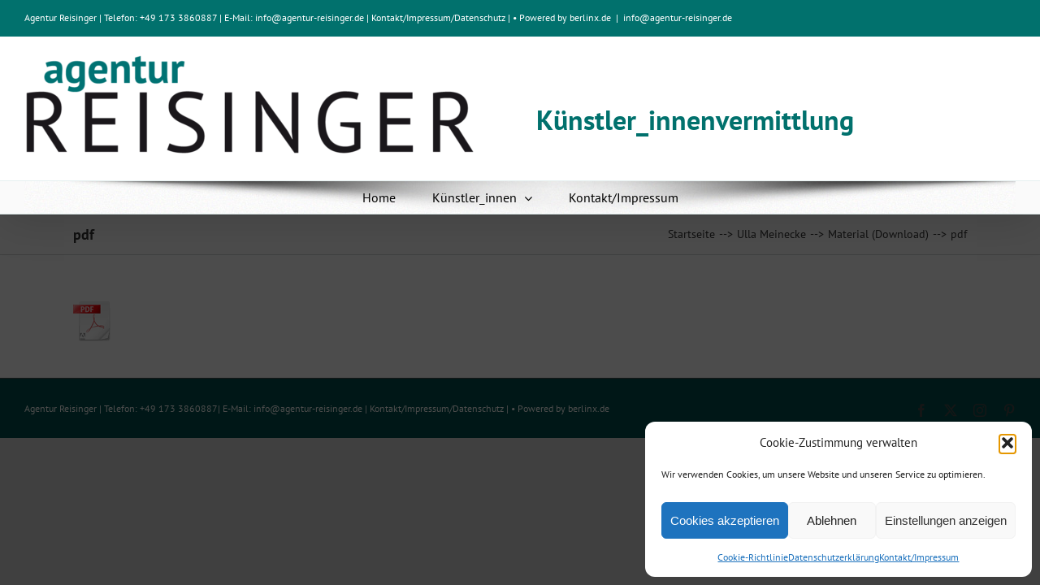

--- FILE ---
content_type: text/html; charset=UTF-8
request_url: https://www.agentur-reisinger.de/ulla-meinecke/material-download/pdf-2/
body_size: 13993
content:
<!DOCTYPE html>
<html class="avada-html-layout-wide avada-html-header-position-top" lang="de" prefix="og: http://ogp.me/ns# fb: http://ogp.me/ns/fb#">
<head>
	<meta http-equiv="X-UA-Compatible" content="IE=edge" />
	<meta http-equiv="Content-Type" content="text/html; charset=utf-8"/>
	<meta name="viewport" content="width=device-width, initial-scale=1" />
	<title>pdf &#8211; agentur-reisinger.de</title>
<meta name='robots' content='max-image-preview:large' />
<link rel='dns-prefetch' href='//stats.wp.com' />
<link rel='preconnect' href='//i0.wp.com' />
<link rel='preconnect' href='//c0.wp.com' />
<link rel="alternate" type="application/rss+xml" title="agentur-reisinger.de &raquo; Feed" href="https://www.agentur-reisinger.de/feed/" />
<link rel="alternate" type="application/rss+xml" title="agentur-reisinger.de &raquo; Kommentar-Feed" href="https://www.agentur-reisinger.de/comments/feed/" />
					<link rel="shortcut icon" href="https://www.agentur-reisinger.de/wp-content/uploads/2020/04/favicon.ico" type="image/x-icon" />
		
		
		
				<link rel="alternate" type="application/rss+xml" title="agentur-reisinger.de &raquo; pdf-Kommentar-Feed" href="https://www.agentur-reisinger.de/ulla-meinecke/material-download/pdf-2/feed/" />
<link rel="alternate" title="oEmbed (JSON)" type="application/json+oembed" href="https://www.agentur-reisinger.de/wp-json/oembed/1.0/embed?url=https%3A%2F%2Fwww.agentur-reisinger.de%2Fulla-meinecke%2Fmaterial-download%2Fpdf-2%2F" />
<link rel="alternate" title="oEmbed (XML)" type="text/xml+oembed" href="https://www.agentur-reisinger.de/wp-json/oembed/1.0/embed?url=https%3A%2F%2Fwww.agentur-reisinger.de%2Fulla-meinecke%2Fmaterial-download%2Fpdf-2%2F&#038;format=xml" />
				
		<meta property="og:locale" content="de_DE"/>
		<meta property="og:type" content="article"/>
		<meta property="og:site_name" content="agentur-reisinger.de"/>
		<meta property="og:title" content="  pdf"/>
				<meta property="og:url" content="https://www.agentur-reisinger.de/ulla-meinecke/material-download/pdf-2/"/>
																				<meta property="og:image" content="https://www.agentur-reisinger.de/wp-content/uploads/2019/01/Logo-Agentur-Reisinger-e1548343615289.png"/>
		<meta property="og:image:width" content="555"/>
		<meta property="og:image:height" content="125"/>
		<meta property="og:image:type" content="image/png"/>
				<style id='wp-img-auto-sizes-contain-inline-css' type='text/css'>
img:is([sizes=auto i],[sizes^="auto," i]){contain-intrinsic-size:3000px 1500px}
/*# sourceURL=wp-img-auto-sizes-contain-inline-css */
</style>
<style id='wp-emoji-styles-inline-css' type='text/css'>

	img.wp-smiley, img.emoji {
		display: inline !important;
		border: none !important;
		box-shadow: none !important;
		height: 1em !important;
		width: 1em !important;
		margin: 0 0.07em !important;
		vertical-align: -0.1em !important;
		background: none !important;
		padding: 0 !important;
	}
/*# sourceURL=wp-emoji-styles-inline-css */
</style>
<link rel='stylesheet' id='cmplz-general-css' href='https://www.agentur-reisinger.de/wp-content/plugins/complianz-gdpr/assets/css/cookieblocker.min.css?ver=1766011165' type='text/css' media='all' />
<link rel='stylesheet' id='fusion-dynamic-css-css' href='https://www.agentur-reisinger.de/wp-content/uploads/fusion-styles/6989b5e1425d14ad5b4c030374458ef5.min.css?ver=3.14' type='text/css' media='all' />
<script type="text/javascript" src="https://c0.wp.com/c/6.9/wp-includes/js/jquery/jquery.min.js" id="jquery-core-js"></script>
<script type="text/javascript" src="https://c0.wp.com/c/6.9/wp-includes/js/jquery/jquery-migrate.min.js" id="jquery-migrate-js"></script>
<link rel="https://api.w.org/" href="https://www.agentur-reisinger.de/wp-json/" /><link rel="alternate" title="JSON" type="application/json" href="https://www.agentur-reisinger.de/wp-json/wp/v2/media/15695" /><link rel="EditURI" type="application/rsd+xml" title="RSD" href="https://www.agentur-reisinger.de/xmlrpc.php?rsd" />
<meta name="generator" content="WordPress 6.9" />
<link rel="canonical" href="https://www.agentur-reisinger.de/ulla-meinecke/material-download/pdf-2/" />
<link rel='shortlink' href='https://www.agentur-reisinger.de/?p=15695' />
	<style>img#wpstats{display:none}</style>
					<style>.cmplz-hidden {
					display: none !important;
				}</style><style type="text/css" id="css-fb-visibility">@media screen and (max-width: 640px){.fusion-no-small-visibility{display:none !important;}body .sm-text-align-center{text-align:center !important;}body .sm-text-align-left{text-align:left !important;}body .sm-text-align-right{text-align:right !important;}body .sm-text-align-justify{text-align:justify !important;}body .sm-flex-align-center{justify-content:center !important;}body .sm-flex-align-flex-start{justify-content:flex-start !important;}body .sm-flex-align-flex-end{justify-content:flex-end !important;}body .sm-mx-auto{margin-left:auto !important;margin-right:auto !important;}body .sm-ml-auto{margin-left:auto !important;}body .sm-mr-auto{margin-right:auto !important;}body .fusion-absolute-position-small{position:absolute;top:auto;width:100%;}.awb-sticky.awb-sticky-small{ position: sticky; top: var(--awb-sticky-offset,0); }}@media screen and (min-width: 641px) and (max-width: 1024px){.fusion-no-medium-visibility{display:none !important;}body .md-text-align-center{text-align:center !important;}body .md-text-align-left{text-align:left !important;}body .md-text-align-right{text-align:right !important;}body .md-text-align-justify{text-align:justify !important;}body .md-flex-align-center{justify-content:center !important;}body .md-flex-align-flex-start{justify-content:flex-start !important;}body .md-flex-align-flex-end{justify-content:flex-end !important;}body .md-mx-auto{margin-left:auto !important;margin-right:auto !important;}body .md-ml-auto{margin-left:auto !important;}body .md-mr-auto{margin-right:auto !important;}body .fusion-absolute-position-medium{position:absolute;top:auto;width:100%;}.awb-sticky.awb-sticky-medium{ position: sticky; top: var(--awb-sticky-offset,0); }}@media screen and (min-width: 1025px){.fusion-no-large-visibility{display:none !important;}body .lg-text-align-center{text-align:center !important;}body .lg-text-align-left{text-align:left !important;}body .lg-text-align-right{text-align:right !important;}body .lg-text-align-justify{text-align:justify !important;}body .lg-flex-align-center{justify-content:center !important;}body .lg-flex-align-flex-start{justify-content:flex-start !important;}body .lg-flex-align-flex-end{justify-content:flex-end !important;}body .lg-mx-auto{margin-left:auto !important;margin-right:auto !important;}body .lg-ml-auto{margin-left:auto !important;}body .lg-mr-auto{margin-right:auto !important;}body .fusion-absolute-position-large{position:absolute;top:auto;width:100%;}.awb-sticky.awb-sticky-large{ position: sticky; top: var(--awb-sticky-offset,0); }}</style><style type="text/css">.recentcomments a{display:inline !important;padding:0 !important;margin:0 !important;}</style>
<!-- Jetpack Open Graph Tags -->
<meta property="og:type" content="article" />
<meta property="og:title" content="pdf" />
<meta property="og:url" content="https://www.agentur-reisinger.de/ulla-meinecke/material-download/pdf-2/" />
<meta property="og:description" content="Besuche den Beitrag für mehr Info." />
<meta property="article:published_time" content="2016-11-23T16:09:52+00:00" />
<meta property="article:modified_time" content="2016-11-23T16:09:52+00:00" />
<meta property="og:site_name" content="agentur-reisinger.de" />
<meta property="og:image" content="https://www.agentur-reisinger.de/wp-content/uploads/2015/06/pdf.png" />
<meta property="og:image:alt" content="" />
<meta property="og:locale" content="de_DE" />
<meta name="twitter:text:title" content="pdf" />
<meta name="twitter:card" content="summary" />
<meta name="twitter:description" content="Besuche den Beitrag für mehr Info." />

<!-- End Jetpack Open Graph Tags -->
		<script type="text/javascript">
			var doc = document.documentElement;
			doc.setAttribute( 'data-useragent', navigator.userAgent );
		</script>
		
	<style id='global-styles-inline-css' type='text/css'>
:root{--wp--preset--aspect-ratio--square: 1;--wp--preset--aspect-ratio--4-3: 4/3;--wp--preset--aspect-ratio--3-4: 3/4;--wp--preset--aspect-ratio--3-2: 3/2;--wp--preset--aspect-ratio--2-3: 2/3;--wp--preset--aspect-ratio--16-9: 16/9;--wp--preset--aspect-ratio--9-16: 9/16;--wp--preset--color--black: #000000;--wp--preset--color--cyan-bluish-gray: #abb8c3;--wp--preset--color--white: #ffffff;--wp--preset--color--pale-pink: #f78da7;--wp--preset--color--vivid-red: #cf2e2e;--wp--preset--color--luminous-vivid-orange: #ff6900;--wp--preset--color--luminous-vivid-amber: #fcb900;--wp--preset--color--light-green-cyan: #7bdcb5;--wp--preset--color--vivid-green-cyan: #00d084;--wp--preset--color--pale-cyan-blue: #8ed1fc;--wp--preset--color--vivid-cyan-blue: #0693e3;--wp--preset--color--vivid-purple: #9b51e0;--wp--preset--color--awb-color-1: rgba(255,255,255,1);--wp--preset--color--awb-color-2: rgba(246,246,246,1);--wp--preset--color--awb-color-3: rgba(103,183,225,1);--wp--preset--color--awb-color-4: rgba(116,116,116,1);--wp--preset--color--awb-color-5: rgba(1,113,109,1);--wp--preset--color--awb-color-6: rgba(51,51,51,1);--wp--preset--color--awb-color-7: rgba(0,17,119,1);--wp--preset--color--awb-color-8: rgba(0,0,0,1);--wp--preset--color--awb-color-custom-10: rgba(16,83,120,1);--wp--preset--color--awb-color-custom-11: rgba(235,234,234,1);--wp--preset--color--awb-color-custom-12: rgba(224,222,222,1);--wp--preset--color--awb-color-custom-13: rgba(62,62,62,1);--wp--preset--color--awb-color-custom-14: rgba(235,234,234,0.8);--wp--preset--color--awb-color-custom-15: rgba(248,248,248,1);--wp--preset--color--awb-color-custom-16: rgba(144,201,232,1);--wp--preset--color--awb-color-custom-17: rgba(249,249,249,1);--wp--preset--color--awb-color-custom-18: rgba(90,171,214,1);--wp--preset--gradient--vivid-cyan-blue-to-vivid-purple: linear-gradient(135deg,rgb(6,147,227) 0%,rgb(155,81,224) 100%);--wp--preset--gradient--light-green-cyan-to-vivid-green-cyan: linear-gradient(135deg,rgb(122,220,180) 0%,rgb(0,208,130) 100%);--wp--preset--gradient--luminous-vivid-amber-to-luminous-vivid-orange: linear-gradient(135deg,rgb(252,185,0) 0%,rgb(255,105,0) 100%);--wp--preset--gradient--luminous-vivid-orange-to-vivid-red: linear-gradient(135deg,rgb(255,105,0) 0%,rgb(207,46,46) 100%);--wp--preset--gradient--very-light-gray-to-cyan-bluish-gray: linear-gradient(135deg,rgb(238,238,238) 0%,rgb(169,184,195) 100%);--wp--preset--gradient--cool-to-warm-spectrum: linear-gradient(135deg,rgb(74,234,220) 0%,rgb(151,120,209) 20%,rgb(207,42,186) 40%,rgb(238,44,130) 60%,rgb(251,105,98) 80%,rgb(254,248,76) 100%);--wp--preset--gradient--blush-light-purple: linear-gradient(135deg,rgb(255,206,236) 0%,rgb(152,150,240) 100%);--wp--preset--gradient--blush-bordeaux: linear-gradient(135deg,rgb(254,205,165) 0%,rgb(254,45,45) 50%,rgb(107,0,62) 100%);--wp--preset--gradient--luminous-dusk: linear-gradient(135deg,rgb(255,203,112) 0%,rgb(199,81,192) 50%,rgb(65,88,208) 100%);--wp--preset--gradient--pale-ocean: linear-gradient(135deg,rgb(255,245,203) 0%,rgb(182,227,212) 50%,rgb(51,167,181) 100%);--wp--preset--gradient--electric-grass: linear-gradient(135deg,rgb(202,248,128) 0%,rgb(113,206,126) 100%);--wp--preset--gradient--midnight: linear-gradient(135deg,rgb(2,3,129) 0%,rgb(40,116,252) 100%);--wp--preset--font-size--small: 12px;--wp--preset--font-size--medium: 20px;--wp--preset--font-size--large: 24px;--wp--preset--font-size--x-large: 42px;--wp--preset--font-size--normal: 16px;--wp--preset--font-size--xlarge: 32px;--wp--preset--font-size--huge: 48px;--wp--preset--spacing--20: 0.44rem;--wp--preset--spacing--30: 0.67rem;--wp--preset--spacing--40: 1rem;--wp--preset--spacing--50: 1.5rem;--wp--preset--spacing--60: 2.25rem;--wp--preset--spacing--70: 3.38rem;--wp--preset--spacing--80: 5.06rem;--wp--preset--shadow--natural: 6px 6px 9px rgba(0, 0, 0, 0.2);--wp--preset--shadow--deep: 12px 12px 50px rgba(0, 0, 0, 0.4);--wp--preset--shadow--sharp: 6px 6px 0px rgba(0, 0, 0, 0.2);--wp--preset--shadow--outlined: 6px 6px 0px -3px rgb(255, 255, 255), 6px 6px rgb(0, 0, 0);--wp--preset--shadow--crisp: 6px 6px 0px rgb(0, 0, 0);}:where(.is-layout-flex){gap: 0.5em;}:where(.is-layout-grid){gap: 0.5em;}body .is-layout-flex{display: flex;}.is-layout-flex{flex-wrap: wrap;align-items: center;}.is-layout-flex > :is(*, div){margin: 0;}body .is-layout-grid{display: grid;}.is-layout-grid > :is(*, div){margin: 0;}:where(.wp-block-columns.is-layout-flex){gap: 2em;}:where(.wp-block-columns.is-layout-grid){gap: 2em;}:where(.wp-block-post-template.is-layout-flex){gap: 1.25em;}:where(.wp-block-post-template.is-layout-grid){gap: 1.25em;}.has-black-color{color: var(--wp--preset--color--black) !important;}.has-cyan-bluish-gray-color{color: var(--wp--preset--color--cyan-bluish-gray) !important;}.has-white-color{color: var(--wp--preset--color--white) !important;}.has-pale-pink-color{color: var(--wp--preset--color--pale-pink) !important;}.has-vivid-red-color{color: var(--wp--preset--color--vivid-red) !important;}.has-luminous-vivid-orange-color{color: var(--wp--preset--color--luminous-vivid-orange) !important;}.has-luminous-vivid-amber-color{color: var(--wp--preset--color--luminous-vivid-amber) !important;}.has-light-green-cyan-color{color: var(--wp--preset--color--light-green-cyan) !important;}.has-vivid-green-cyan-color{color: var(--wp--preset--color--vivid-green-cyan) !important;}.has-pale-cyan-blue-color{color: var(--wp--preset--color--pale-cyan-blue) !important;}.has-vivid-cyan-blue-color{color: var(--wp--preset--color--vivid-cyan-blue) !important;}.has-vivid-purple-color{color: var(--wp--preset--color--vivid-purple) !important;}.has-black-background-color{background-color: var(--wp--preset--color--black) !important;}.has-cyan-bluish-gray-background-color{background-color: var(--wp--preset--color--cyan-bluish-gray) !important;}.has-white-background-color{background-color: var(--wp--preset--color--white) !important;}.has-pale-pink-background-color{background-color: var(--wp--preset--color--pale-pink) !important;}.has-vivid-red-background-color{background-color: var(--wp--preset--color--vivid-red) !important;}.has-luminous-vivid-orange-background-color{background-color: var(--wp--preset--color--luminous-vivid-orange) !important;}.has-luminous-vivid-amber-background-color{background-color: var(--wp--preset--color--luminous-vivid-amber) !important;}.has-light-green-cyan-background-color{background-color: var(--wp--preset--color--light-green-cyan) !important;}.has-vivid-green-cyan-background-color{background-color: var(--wp--preset--color--vivid-green-cyan) !important;}.has-pale-cyan-blue-background-color{background-color: var(--wp--preset--color--pale-cyan-blue) !important;}.has-vivid-cyan-blue-background-color{background-color: var(--wp--preset--color--vivid-cyan-blue) !important;}.has-vivid-purple-background-color{background-color: var(--wp--preset--color--vivid-purple) !important;}.has-black-border-color{border-color: var(--wp--preset--color--black) !important;}.has-cyan-bluish-gray-border-color{border-color: var(--wp--preset--color--cyan-bluish-gray) !important;}.has-white-border-color{border-color: var(--wp--preset--color--white) !important;}.has-pale-pink-border-color{border-color: var(--wp--preset--color--pale-pink) !important;}.has-vivid-red-border-color{border-color: var(--wp--preset--color--vivid-red) !important;}.has-luminous-vivid-orange-border-color{border-color: var(--wp--preset--color--luminous-vivid-orange) !important;}.has-luminous-vivid-amber-border-color{border-color: var(--wp--preset--color--luminous-vivid-amber) !important;}.has-light-green-cyan-border-color{border-color: var(--wp--preset--color--light-green-cyan) !important;}.has-vivid-green-cyan-border-color{border-color: var(--wp--preset--color--vivid-green-cyan) !important;}.has-pale-cyan-blue-border-color{border-color: var(--wp--preset--color--pale-cyan-blue) !important;}.has-vivid-cyan-blue-border-color{border-color: var(--wp--preset--color--vivid-cyan-blue) !important;}.has-vivid-purple-border-color{border-color: var(--wp--preset--color--vivid-purple) !important;}.has-vivid-cyan-blue-to-vivid-purple-gradient-background{background: var(--wp--preset--gradient--vivid-cyan-blue-to-vivid-purple) !important;}.has-light-green-cyan-to-vivid-green-cyan-gradient-background{background: var(--wp--preset--gradient--light-green-cyan-to-vivid-green-cyan) !important;}.has-luminous-vivid-amber-to-luminous-vivid-orange-gradient-background{background: var(--wp--preset--gradient--luminous-vivid-amber-to-luminous-vivid-orange) !important;}.has-luminous-vivid-orange-to-vivid-red-gradient-background{background: var(--wp--preset--gradient--luminous-vivid-orange-to-vivid-red) !important;}.has-very-light-gray-to-cyan-bluish-gray-gradient-background{background: var(--wp--preset--gradient--very-light-gray-to-cyan-bluish-gray) !important;}.has-cool-to-warm-spectrum-gradient-background{background: var(--wp--preset--gradient--cool-to-warm-spectrum) !important;}.has-blush-light-purple-gradient-background{background: var(--wp--preset--gradient--blush-light-purple) !important;}.has-blush-bordeaux-gradient-background{background: var(--wp--preset--gradient--blush-bordeaux) !important;}.has-luminous-dusk-gradient-background{background: var(--wp--preset--gradient--luminous-dusk) !important;}.has-pale-ocean-gradient-background{background: var(--wp--preset--gradient--pale-ocean) !important;}.has-electric-grass-gradient-background{background: var(--wp--preset--gradient--electric-grass) !important;}.has-midnight-gradient-background{background: var(--wp--preset--gradient--midnight) !important;}.has-small-font-size{font-size: var(--wp--preset--font-size--small) !important;}.has-medium-font-size{font-size: var(--wp--preset--font-size--medium) !important;}.has-large-font-size{font-size: var(--wp--preset--font-size--large) !important;}.has-x-large-font-size{font-size: var(--wp--preset--font-size--x-large) !important;}
/*# sourceURL=global-styles-inline-css */
</style>
</head>

<body data-cmplz=1 class="attachment wp-singular attachment-template-default attachmentid-15695 attachment-png wp-theme-Avada fusion-image-hovers fusion-pagination-sizing fusion-button_type-flat fusion-button_span-no fusion-button_gradient-linear avada-image-rollover-circle-yes avada-image-rollover-yes avada-image-rollover-direction-left fusion-has-button-gradient fusion-body ltr fusion-sticky-header no-tablet-sticky-header no-mobile-sticky-header no-mobile-slidingbar avada-has-rev-slider-styles fusion-disable-outline fusion-sub-menu-fade mobile-logo-pos-center layout-wide-mode avada-has-boxed-modal-shadow-none layout-scroll-offset-full avada-has-zero-margin-offset-top fusion-top-header menu-text-align-center mobile-menu-design-classic fusion-show-pagination-text fusion-header-layout-v4 avada-responsive avada-footer-fx-parallax-effect avada-menu-highlight-style-arrow fusion-search-form-classic fusion-main-menu-search-dropdown fusion-avatar-square avada-sticky-shrinkage avada-dropdown-styles avada-blog-layout-large avada-blog-archive-layout-large avada-header-shadow-yes avada-menu-icon-position-left avada-has-mainmenu-dropdown-divider fusion-has-main-nav-icon-circle avada-has-header-100-width avada-has-100-footer avada-has-breadcrumb-mobile-hidden avada-has-titlebar-bar_and_content avada-has-pagination-padding avada-flyout-menu-direction-fade avada-ec-views-v1" data-awb-post-id="15695">
		<a class="skip-link screen-reader-text" href="#content">Zum Inhalt springen</a>

	<div id="boxed-wrapper">
		
		<div id="wrapper" class="fusion-wrapper">
			<div id="home" style="position:relative;top:-1px;"></div>
							
					
			<header class="fusion-header-wrapper fusion-header-shadow">
				<div class="fusion-header-v4 fusion-logo-alignment fusion-logo-center fusion-sticky-menu- fusion-sticky-logo- fusion-mobile-logo- fusion-sticky-menu-only fusion-header-menu-align-center fusion-mobile-menu-design-classic">
					
<div class="fusion-secondary-header">
	<div class="fusion-row">
					<div class="fusion-alignleft">
				<div class="fusion-contact-info"><span class="fusion-contact-info-phone-number"><a href="http://www.agentur-reisinger.de/home-6/">Agentur Reisinger</a>﻿ | Telefon: +49 173 3860887 |  E-Mail: <a href="mailto:info@agentur-reisinger.de">info@agentur-reisinger.de </a> | <a href="http://www.agentur-reisinger.de/kontakt/">Kontakt/Impressum</a>/<a href="http://www.agentur-reisinger.de/wp-content/uploads/2018/04/Datenschutzerklärung-Reisinger.pdf">Datenschutz</a> |  • Powered by<a href="https://berlinx.de" target="_blank">  berlinx.de</a></span><span class="fusion-header-separator">|</span><span class="fusion-contact-info-email-address"><a href="mailto:i&#110;fo&#64;&#97;&#103;&#101;n&#116;&#117;r-r&#101;&#105;sing&#101;&#114;&#46;&#100;&#101;">i&#110;fo&#64;&#97;&#103;&#101;n&#116;&#117;r-r&#101;&#105;sing&#101;&#114;&#46;&#100;&#101;</a></span></div>			</div>
							<div class="fusion-alignright">
				<nav class="fusion-secondary-menu" role="navigation" aria-label="Sekundäres Menü"></nav>			</div>
			</div>
</div>
<div class="fusion-header-sticky-height"></div>
<div class="fusion-sticky-header-wrapper"> <!-- start fusion sticky header wrapper -->
	<div class="fusion-header">
		<div class="fusion-row">
							<div class="fusion-logo" data-margin-top="-10px" data-margin-bottom="0px" data-margin-left="0px" data-margin-right="0px">
			<a class="fusion-logo-link"  href="https://www.agentur-reisinger.de/" >

						<!-- standard logo -->
			<img src="https://www.agentur-reisinger.de/wp-content/uploads/2019/01/Logo-Agentur-Reisinger-e1548343615289.png" srcset="https://www.agentur-reisinger.de/wp-content/uploads/2019/01/Logo-Agentur-Reisinger-e1548343615289.png 1x" width="555" height="125" alt="agentur-reisinger.de Logo" data-retina_logo_url="" class="fusion-standard-logo" />

			
					</a>
		
<div class="fusion-header-content-3-wrapper">
			<div class="fusion-header-banner">
			<h1 style="padding-right: 199px; margin-top: 60px ; color: #01716d;">Künstler_innenvermittlung</h1>		</div>
	</div>
</div>
										
					</div>
	</div>
	<div class="fusion-secondary-main-menu">
		<div class="fusion-row">
			<nav class="fusion-main-menu" aria-label="Hauptmenü"><ul id="menu-main-oben" class="fusion-menu"><li  id="menu-item-16912"  class="menu-item menu-item-type-post_type menu-item-object-page menu-item-home menu-item-16912"  data-item-id="16912"><a  href="https://www.agentur-reisinger.de/" class="fusion-arrow-highlight"><span class="menu-text">Home<span class="fusion-arrow-svg"><svg height="12px" width="23px">
					<path d="M0 0 L11.5 12 L23 0 Z" fill="#ffffff" class="header_border_color_stroke" stroke-width="1"/>
					</svg></span></span></a></li><li  id="menu-item-13159"  class="menu-item menu-item-type-custom menu-item-object-custom menu-item-has-children menu-item-13159 fusion-dropdown-menu"  data-item-id="13159"><a  href="#" class="fusion-arrow-highlight"><span class="menu-text">Künstler_innen<span class="fusion-arrow-svg"><svg height="12px" width="23px">
					<path d="M0 0 L11.5 12 L23 0 Z" fill="#ffffff" class="header_border_color_stroke" stroke-width="1"/>
					</svg></span><span class="fusion-dropdown-svg"><svg height="12px" width="23px">
						<path d="M0 12 L11.5 0 L23 12 Z" fill="#f2efef"/>
						</svg></span></span> <span class="fusion-caret"><i class="fusion-dropdown-indicator" aria-hidden="true"></i></span></a><ul class="sub-menu"><li  id="menu-item-14634"  class="menu-item menu-item-type-custom menu-item-object-custom menu-item-has-children menu-item-14634 fusion-dropdown-submenu" ><a  href="https://agentur-reisinger.de/lucy-van-kuhl/programm/" class="fusion-arrow-highlight"><span>Lucy van Kuhl</span></a><ul class="sub-menu"><li  id="menu-item-13784"  class="menu-item menu-item-type-post_type menu-item-object-page menu-item-13784" ><a  href="https://www.agentur-reisinger.de/lucy-van-kuhl/programm/" class="fusion-arrow-highlight"><span>Programme</span></a></li><li  id="menu-item-20992"  class="menu-item menu-item-type-post_type menu-item-object-page menu-item-20992" ><a  href="https://www.agentur-reisinger.de/lucy-van-kuhl/termine-2/" class="fusion-arrow-highlight"><span>Termine</span></a></li><li  id="menu-item-16833"  class="menu-item menu-item-type-post_type menu-item-object-page menu-item-16833" ><a  href="https://www.agentur-reisinger.de/lucy-van-kuhl/news/" class="fusion-arrow-highlight"><span>News</span></a></li><li  id="menu-item-14841"  class="menu-item menu-item-type-post_type menu-item-object-page menu-item-14841" ><a  href="https://www.agentur-reisinger.de/lucy-van-kuhl/corinna-fuhrmann-lucy-van-kuhlpresse/" class="fusion-arrow-highlight"><span>Presse</span></a></li><li  id="menu-item-14641"  class="menu-item menu-item-type-custom menu-item-object-custom menu-item-14641" ><a  href="https://agentur-reisinger.de/vita/" class="fusion-arrow-highlight"><span>Vita</span></a></li><li  id="menu-item-19964"  class="menu-item menu-item-type-post_type menu-item-object-page menu-item-19964" ><a  href="https://www.agentur-reisinger.de/preise/" class="fusion-arrow-highlight"><span>Preise</span></a></li><li  id="menu-item-15208"  class="menu-item menu-item-type-post_type menu-item-object-page menu-item-15208" ><a  href="https://www.agentur-reisinger.de/lucy-van-kuhl/videos/" class="fusion-arrow-highlight"><span>Videos</span></a></li><li  id="menu-item-13783"  class="menu-item menu-item-type-post_type menu-item-object-page menu-item-13783" ><a  href="https://www.agentur-reisinger.de/lucy-van-kuhl/fotos/" class="fusion-arrow-highlight"><span>Fotos</span></a></li><li  id="menu-item-15851"  class="menu-item menu-item-type-post_type menu-item-object-page menu-item-15851" ><a  href="https://www.agentur-reisinger.de/lucy-van-kuhl/material-downloadlucy/" class="fusion-arrow-highlight"><span>Material (Download)</span></a></li></ul></li><li  id="menu-item-21531"  class="menu-item menu-item-type-post_type menu-item-object-page menu-item-has-children menu-item-21531 fusion-dropdown-submenu" ><a  href="https://www.agentur-reisinger.de/ulla-meinecke/programm/" class="fusion-arrow-highlight"><span>Ulla Meinecke</span></a><ul class="sub-menu"><li  id="menu-item-21532"  class="menu-item menu-item-type-post_type menu-item-object-page menu-item-21532" ><a  href="https://www.agentur-reisinger.de/ulla-meinecke/programm/" class="fusion-arrow-highlight"><span>Programme</span></a></li><li  id="menu-item-20538"  class="menu-item menu-item-type-post_type menu-item-object-page menu-item-20538" ><a  href="https://www.agentur-reisinger.de/ulla-meinecke/termine/" class="fusion-arrow-highlight"><span>Termine</span></a></li><li  id="menu-item-13241"  class="menu-item menu-item-type-post_type menu-item-object-page menu-item-13241" ><a  href="https://www.agentur-reisinger.de/ulla-meinecke/fotos/" class="fusion-arrow-highlight"><span>Fotos</span></a></li><li  id="menu-item-14733"  class="menu-item menu-item-type-post_type menu-item-object-page menu-item-14733" ><a  href="https://www.agentur-reisinger.de/ulla-meinecke/videos/" class="fusion-arrow-highlight"><span>Videos</span></a></li><li  id="menu-item-13242"  class="menu-item menu-item-type-post_type menu-item-object-page menu-item-13242" ><a  href="https://www.agentur-reisinger.de/ulla-meinecke/presse/" class="fusion-arrow-highlight"><span>Presse</span></a></li><li  id="menu-item-13619"  class="menu-item menu-item-type-post_type menu-item-object-page menu-item-13619" ><a  href="https://www.agentur-reisinger.de/ulla-meinecke/material-download/" class="fusion-arrow-highlight"><span>Material (Download)</span></a></li></ul></li><li  id="menu-item-18087"  class="menu-item menu-item-type-post_type menu-item-object-page menu-item-has-children menu-item-18087 fusion-dropdown-submenu" ><a  href="https://www.agentur-reisinger.de/holger-paetz/" class="fusion-arrow-highlight"><span>HOLGER PAETZ</span></a><ul class="sub-menu"><li  id="menu-item-18088"  class="menu-item menu-item-type-post_type menu-item-object-page menu-item-18088" ><a  href="https://www.agentur-reisinger.de/holger-paetz/holger-paetz-programme/" class="fusion-arrow-highlight"><span>HOLGER PAETZ Programme</span></a></li><li  id="menu-item-18614"  class="menu-item menu-item-type-post_type menu-item-object-page menu-item-18614" ><a  href="https://www.agentur-reisinger.de/holger-paetz/fotos/" class="fusion-arrow-highlight"><span>Holger Paetz Fotos</span></a></li><li  id="menu-item-18089"  class="menu-item menu-item-type-post_type menu-item-object-page menu-item-18089" ><a  href="https://www.agentur-reisinger.de/holger-paetz/holger-paetz-pressestimmen/" class="fusion-arrow-highlight"><span>HOLGER PAETZ Presse</span></a></li></ul></li><li  id="menu-item-17434"  class="menu-item menu-item-type-post_type menu-item-object-page menu-item-has-children menu-item-17434 fusion-dropdown-submenu" ><a  href="https://www.agentur-reisinger.de/lars-redlich-2/" class="fusion-arrow-highlight"><span>Lars Redlich</span></a><ul class="sub-menu"><li  id="menu-item-17479"  class="menu-item menu-item-type-post_type menu-item-object-page menu-item-17479" ><a  href="https://www.agentur-reisinger.de/lars-redlich-2/lars-redlich-programme/" class="fusion-arrow-highlight"><span>Programme</span></a></li><li  id="menu-item-18613"  class="menu-item menu-item-type-post_type menu-item-object-page menu-item-18613" ><a  href="https://www.agentur-reisinger.de/lars-redlich-2/fotos/" class="fusion-arrow-highlight"><span>Lars Redlich Fotos</span></a></li><li  id="menu-item-17480"  class="menu-item menu-item-type-post_type menu-item-object-page menu-item-17480" ><a  href="https://www.agentur-reisinger.de/lars-redlich-2/lars-redlich-videos/" class="fusion-arrow-highlight"><span>Videos</span></a></li><li  id="menu-item-17478"  class="menu-item menu-item-type-post_type menu-item-object-page menu-item-17478" ><a  href="https://www.agentur-reisinger.de/lars-redlich-2/lars-redlich-presse/" class="fusion-arrow-highlight"><span>Presse</span></a></li></ul></li><li  id="menu-item-18944"  class="menu-item menu-item-type-post_type menu-item-object-page menu-item-has-children menu-item-18944 fusion-dropdown-submenu" ><a  href="https://www.agentur-reisinger.de/helmut-zierl/" class="fusion-arrow-highlight"><span>Helmut Zierl</span></a><ul class="sub-menu"><li  id="menu-item-18947"  class="menu-item menu-item-type-post_type menu-item-object-page menu-item-18947" ><a  href="https://www.agentur-reisinger.de/helmut-zierl/helmut-zierl-programme/" class="fusion-arrow-highlight"><span>Helmut Zierl Programm</span></a></li><li  id="menu-item-18945"  class="menu-item menu-item-type-post_type menu-item-object-page menu-item-18945" ><a  href="https://www.agentur-reisinger.de/helmut-zierl/helmut-zierl-termine/" class="fusion-arrow-highlight"><span>Helmut Zierl – Termine</span></a></li><li  id="menu-item-18946"  class="menu-item menu-item-type-post_type menu-item-object-page menu-item-18946" ><a  href="https://www.agentur-reisinger.de/helmut-zierl/fotos/" class="fusion-arrow-highlight"><span>Helmut Zierl Fotos</span></a></li><li  id="menu-item-21552"  class="menu-item menu-item-type-post_type menu-item-object-page menu-item-21552" ><a  href="https://www.agentur-reisinger.de/helmut-zierl/kritiken/" class="fusion-arrow-highlight"><span>Helmut Zierl Kritiken</span></a></li></ul></li><li  id="menu-item-19881"  class="menu-item menu-item-type-post_type menu-item-object-page menu-item-has-children menu-item-19881 fusion-dropdown-submenu" ><a  href="https://www.agentur-reisinger.de/marco-tschirpke/" class="fusion-arrow-highlight"><span>Marco Tschirpke</span></a><ul class="sub-menu"><li  id="menu-item-19886"  class="menu-item menu-item-type-post_type menu-item-object-page menu-item-19886" ><a  href="https://www.agentur-reisinger.de/marco-tschirpke/programme-2/" class="fusion-arrow-highlight"><span>Programme</span></a></li><li  id="menu-item-21576"  class="menu-item menu-item-type-custom menu-item-object-custom menu-item-21576" ><a  href="http://www.marco-tschirpke.de/tourplan.php" class="fusion-arrow-highlight"><span>Termine</span></a></li><li  id="menu-item-19882"  class="menu-item menu-item-type-post_type menu-item-object-page menu-item-19882" ><a  href="https://www.agentur-reisinger.de/marco-tschirpke/presse/" class="fusion-arrow-highlight"><span>Presse</span></a></li><li  id="menu-item-19883"  class="menu-item menu-item-type-post_type menu-item-object-page menu-item-19883" ><a  href="https://www.agentur-reisinger.de/marco-tschirpke/fotos/" class="fusion-arrow-highlight"><span>Fotos</span></a></li><li  id="menu-item-19884"  class="menu-item menu-item-type-post_type menu-item-object-page menu-item-19884" ><a  href="https://www.agentur-reisinger.de/marco-tschirpke/videos/" class="fusion-arrow-highlight"><span>Videos</span></a></li></ul></li><li  id="menu-item-17882"  class="menu-item menu-item-type-post_type menu-item-object-page menu-item-has-children menu-item-17882 fusion-dropdown-submenu" ><a  href="https://www.agentur-reisinger.de/marie-luise-marjan/" class="fusion-arrow-highlight"><span>Marie-Luise Marjan</span></a><ul class="sub-menu"><li  id="menu-item-17884"  class="menu-item menu-item-type-post_type menu-item-object-page menu-item-17884" ><a  href="https://www.agentur-reisinger.de/marie-luise-marjan/marie-luise-marjan-programme/" class="fusion-arrow-highlight"><span>Marie-Luise Marjan Programme</span></a></li><li  id="menu-item-17886"  class="menu-item menu-item-type-post_type menu-item-object-page menu-item-17886" ><a  href="https://www.agentur-reisinger.de/marie-luise-marjan/marie-luise-marjan-termine/" class="fusion-arrow-highlight"><span>Marie-Luise Marjan – Termine</span></a></li><li  id="menu-item-18546"  class="menu-item menu-item-type-post_type menu-item-object-page menu-item-18546" ><a  href="https://www.agentur-reisinger.de/marie-luise-marjan/fotos/" class="fusion-arrow-highlight"><span>Marie-Luise Marjan – Fotos</span></a></li><li  id="menu-item-17883"  class="menu-item menu-item-type-post_type menu-item-object-page menu-item-17883" ><a  href="https://www.agentur-reisinger.de/marie-luise-marjan/marie-luise-marjan-kritiken/" class="fusion-arrow-highlight"><span>Marie-Luise Marjan – Kritiken</span></a></li></ul></li><li  id="menu-item-18399"  class="menu-item menu-item-type-post_type menu-item-object-page menu-item-has-children menu-item-18399 fusion-dropdown-submenu" ><a  href="https://www.agentur-reisinger.de/anne-haigis/" class="fusion-arrow-highlight"><span>Anne Haigis</span></a><ul class="sub-menu"><li  id="menu-item-18403"  class="menu-item menu-item-type-post_type menu-item-object-page menu-item-18403" ><a  href="https://www.agentur-reisinger.de/anne-haigis/anne-haigis-programm/" class="fusion-arrow-highlight"><span>Anne Haigis Programme</span></a></li><li  id="menu-item-18410"  class="menu-item menu-item-type-post_type menu-item-object-page menu-item-18410" ><a  href="https://www.agentur-reisinger.de/anne-haigis/anne-haigis-termine/" class="fusion-arrow-highlight"><span>Anne Haigis Termine</span></a></li><li  id="menu-item-18402"  class="menu-item menu-item-type-post_type menu-item-object-page menu-item-18402" ><a  href="https://www.agentur-reisinger.de/anne-haigis/anne-haigis-presse/" class="fusion-arrow-highlight"><span>Anne Haigis Presse</span></a></li><li  id="menu-item-18400"  class="menu-item menu-item-type-post_type menu-item-object-page menu-item-18400" ><a  href="https://www.agentur-reisinger.de/anne-haigis/anne-haigis-fotos/" class="fusion-arrow-highlight"><span>Anne Haigis Fotos</span></a></li><li  id="menu-item-18404"  class="menu-item menu-item-type-post_type menu-item-object-page menu-item-18404" ><a  href="https://www.agentur-reisinger.de/anne-haigis/anne-haigis-videos/" class="fusion-arrow-highlight"><span>Anne Haigis Videos</span></a></li><li  id="menu-item-18401"  class="menu-item menu-item-type-post_type menu-item-object-page menu-item-18401" ><a  href="https://www.agentur-reisinger.de/anne-haigis/anne-haigis-material-download/" class="fusion-arrow-highlight"><span>Anne Haigis Material (Download)</span></a></li></ul></li><li  id="menu-item-21652"  class="menu-item menu-item-type-post_type menu-item-object-page menu-item-has-children menu-item-21652 fusion-dropdown-submenu" ><a  href="https://www.agentur-reisinger.de/nina-hoger/" class="fusion-arrow-highlight"><span>NINA HOGER</span></a><ul class="sub-menu"><li  id="menu-item-21682"  class="menu-item menu-item-type-post_type menu-item-object-page menu-item-21682" ><a  href="https://www.agentur-reisinger.de/nina-hoger/programme/" class="fusion-arrow-highlight"><span>Programme</span></a></li><li  id="menu-item-21680"  class="menu-item menu-item-type-post_type menu-item-object-page menu-item-21680" ><a  href="https://www.agentur-reisinger.de/nina-hoger/termine/" class="fusion-arrow-highlight"><span>Termine</span></a></li><li  id="menu-item-21681"  class="menu-item menu-item-type-post_type menu-item-object-page menu-item-21681" ><a  href="https://www.agentur-reisinger.de/nina-hoger/kritiken/" class="fusion-arrow-highlight"><span>Kritiken</span></a></li><li  id="menu-item-21684"  class="menu-item menu-item-type-post_type menu-item-object-page menu-item-21684" ><a  href="https://www.agentur-reisinger.de/nina-hoger/ulla-van-daelen-duo/" class="fusion-arrow-highlight"><span>Ulla van Daelen Duo</span></a></li><li  id="menu-item-21683"  class="menu-item menu-item-type-post_type menu-item-object-page menu-item-21683" ><a  href="https://www.agentur-reisinger.de/nina-hoger/photos/" class="fusion-arrow-highlight"><span>Photos</span></a></li></ul></li><li  id="menu-item-19151"  class="menu-item menu-item-type-post_type menu-item-object-page menu-item-has-children menu-item-19151 fusion-dropdown-submenu" ><a  href="https://www.agentur-reisinger.de/isabel-varell/" class="fusion-arrow-highlight"><span>Isabel Varell</span></a><ul class="sub-menu"><li  id="menu-item-19152"  class="menu-item menu-item-type-post_type menu-item-object-page menu-item-19152" ><a  href="https://www.agentur-reisinger.de/isabel-varell/isabel-varell-programm/" class="fusion-arrow-highlight"><span>Isabel Varell – Programm</span></a></li><li  id="menu-item-21710"  class="menu-item menu-item-type-custom menu-item-object-custom menu-item-21710" ><a  href="https://isabel-varell.de/termine.html" class="fusion-arrow-highlight"><span>Isabel Varell &#8211; Termine</span></a></li><li  id="menu-item-19155"  class="menu-item menu-item-type-post_type menu-item-object-page menu-item-19155" ><a  href="https://www.agentur-reisinger.de/isabel-varell/isabel-varell-fotos/" class="fusion-arrow-highlight"><span>Isabel Varell – Fotos</span></a></li><li  id="menu-item-22208"  class="menu-item menu-item-type-post_type menu-item-object-page menu-item-22208" ><a  href="https://www.agentur-reisinger.de/isabel-varell/presse/" class="fusion-arrow-highlight"><span>Isabel Varell – Presse</span></a></li><li  id="menu-item-21752"  class="menu-item menu-item-type-post_type menu-item-object-page menu-item-21752" ><a  href="https://www.agentur-reisinger.de/isabel-varell/isabel-varell-plakatdruckvorlage/" class="fusion-arrow-highlight"><span>Isabel Varell – Plakatdruckvorlage</span></a></li></ul></li><li  id="menu-item-22252"  class="menu-item menu-item-type-post_type menu-item-object-page menu-item-has-children menu-item-22252 fusion-dropdown-submenu" ><a  href="https://www.agentur-reisinger.de/ralf-bauer/" class="fusion-arrow-highlight"><span>Ralf Bauer</span></a><ul class="sub-menu"><li  id="menu-item-22333"  class="menu-item menu-item-type-post_type menu-item-object-page menu-item-22333" ><a  href="https://www.agentur-reisinger.de/ralf-bauer/termine/" class="fusion-arrow-highlight"><span>Termine</span></a></li><li  id="menu-item-22253"  class="menu-item menu-item-type-post_type menu-item-object-page menu-item-22253" ><a  href="https://www.agentur-reisinger.de/ralf-bauer/photos/" class="fusion-arrow-highlight"><span>Photos</span></a></li><li  id="menu-item-22291"  class="menu-item menu-item-type-post_type menu-item-object-page menu-item-22291" ><a  href="https://www.agentur-reisinger.de/ralf-bauer/kritiken/" class="fusion-arrow-highlight"><span>Kritiken</span></a></li><li  id="menu-item-22293"  class="menu-item menu-item-type-post_type menu-item-object-page menu-item-22293" ><a  href="https://www.agentur-reisinger.de/ralf-bauer/programme/" class="fusion-arrow-highlight"><span>Programme</span></a></li></ul></li><li  id="menu-item-21972"  class="menu-item menu-item-type-post_type menu-item-object-page menu-item-has-children menu-item-21972 fusion-dropdown-submenu" ><a  href="https://www.agentur-reisinger.de/miriam-hanika-infos/" class="fusion-arrow-highlight"><span>MIRIAM HANIKA</span></a><ul class="sub-menu"><li  id="menu-item-21974"  class="menu-item menu-item-type-post_type menu-item-object-page menu-item-21974" ><a  href="https://www.agentur-reisinger.de/miriam-hanika-infos/" class="fusion-arrow-highlight"><span>Infos</span></a></li><li  id="menu-item-21973"  class="menu-item menu-item-type-post_type menu-item-object-page menu-item-21973" ><a  href="https://www.agentur-reisinger.de/miriam-hanika-infos/miriam-hanika-fotos/" class="fusion-arrow-highlight"><span>Fotos</span></a></li><li  id="menu-item-21975"  class="menu-item menu-item-type-custom menu-item-object-custom menu-item-21975" ><a  href="https://miriamhanika.de/konzerte/" class="fusion-arrow-highlight"><span>Termine</span></a></li></ul></li><li  id="menu-item-21911"  class="menu-item menu-item-type-post_type menu-item-object-page menu-item-has-children menu-item-21911 fusion-dropdown-submenu" ><a  href="https://www.agentur-reisinger.de/andre-eisermann-programme/" class="fusion-arrow-highlight"><span>Andre Eisermann</span></a><ul class="sub-menu"><li  id="menu-item-21912"  class="menu-item menu-item-type-post_type menu-item-object-page menu-item-21912" ><a  href="https://www.agentur-reisinger.de/andre-eisermann-programme/" class="fusion-arrow-highlight"><span>Programme</span></a></li><li  id="menu-item-21908"  class="menu-item menu-item-type-post_type menu-item-object-page menu-item-21908" ><a  href="https://www.agentur-reisinger.de/andre-eisermann-programme/andre-eisermann-termine/" class="fusion-arrow-highlight"><span>Termine</span></a></li><li  id="menu-item-21910"  class="menu-item menu-item-type-post_type menu-item-object-page menu-item-21910" ><a  href="https://www.agentur-reisinger.de/andre-eisermann-programme/andre-eisermann-kritiken/" class="fusion-arrow-highlight"><span>Kritiken</span></a></li><li  id="menu-item-21909"  class="menu-item menu-item-type-post_type menu-item-object-page menu-item-21909" ><a  href="https://www.agentur-reisinger.de/andre-eisermann-programme/andre-eisermann-fotos/" class="fusion-arrow-highlight"><span>Fotos</span></a></li><li  id="menu-item-22158"  class="menu-item menu-item-type-post_type menu-item-object-page menu-item-22158" ><a  href="https://www.agentur-reisinger.de/andre-eisermann-programme/andre-eisermann-plakate/" class="fusion-arrow-highlight"><span>Plakate</span></a></li></ul></li><li  id="menu-item-22073"  class="menu-item menu-item-type-post_type menu-item-object-page menu-item-has-children menu-item-22073 fusion-dropdown-submenu" ><a  href="https://www.agentur-reisinger.de/robert-kreis/" class="fusion-arrow-highlight"><span>Robert Kreis</span></a><ul class="sub-menu"><li  id="menu-item-22074"  class="menu-item menu-item-type-post_type menu-item-object-page menu-item-22074" ><a  href="https://www.agentur-reisinger.de/robert-kreis/kritiken/" class="fusion-arrow-highlight"><span>Kritiken</span></a></li><li  id="menu-item-22076"  class="menu-item menu-item-type-custom menu-item-object-custom menu-item-22076" ><a  href="https://robert-kreis.com/tour.htm" class="fusion-arrow-highlight"><span>Termine</span></a></li><li  id="menu-item-22075"  class="menu-item menu-item-type-post_type menu-item-object-page menu-item-22075" ><a  href="https://www.agentur-reisinger.de/robert-kreis/fotos/" class="fusion-arrow-highlight"><span>Fotos</span></a></li></ul></li><li  id="menu-item-17118"  class="menu-item menu-item-type-custom menu-item-object-custom menu-item-has-children menu-item-17118 fusion-dropdown-submenu" ><a  href="https://www.agentur-reisinger.de/nina-petri/programm/" class="fusion-arrow-highlight"><span>Nina Petri</span></a><ul class="sub-menu"><li  id="menu-item-13815"  class="menu-item menu-item-type-post_type menu-item-object-page menu-item-13815" ><a  href="https://www.agentur-reisinger.de/nina-petri/programm/" class="fusion-arrow-highlight"><span>Programm</span></a></li><li  id="menu-item-13236"  class="menu-item menu-item-type-post_type menu-item-object-page menu-item-13236" ><a  href="https://www.agentur-reisinger.de/nina-petri/termine/" class="fusion-arrow-highlight"><span>Termine</span></a></li><li  id="menu-item-13814"  class="menu-item menu-item-type-post_type menu-item-object-page menu-item-13814" ><a  href="https://www.agentur-reisinger.de/nina-petri/presse/" class="fusion-arrow-highlight"><span>Presse</span></a></li><li  id="menu-item-21944"  class="menu-item menu-item-type-post_type menu-item-object-page menu-item-21944" ><a  href="https://www.agentur-reisinger.de/nina-petri/nina-petri-plakate/" class="fusion-arrow-highlight"><span>Plakate</span></a></li></ul></li><li  id="menu-item-22031"  class="menu-item menu-item-type-post_type menu-item-object-page menu-item-has-children menu-item-22031 fusion-dropdown-submenu" ><a  href="https://www.agentur-reisinger.de/nils-brunschede/" class="fusion-arrow-highlight"><span>Nils Brunschede</span></a><ul class="sub-menu"><li  id="menu-item-22035"  class="menu-item menu-item-type-post_type menu-item-object-page menu-item-22035" ><a  href="https://www.agentur-reisinger.de/nils-brunschede/programm/" class="fusion-arrow-highlight"><span>Programm</span></a></li><li  id="menu-item-22034"  class="menu-item menu-item-type-post_type menu-item-object-page menu-item-22034" ><a  href="https://www.agentur-reisinger.de/nils-brunschede/termine/" class="fusion-arrow-highlight"><span>Termine</span></a></li><li  id="menu-item-22032"  class="menu-item menu-item-type-post_type menu-item-object-page menu-item-22032" ><a  href="https://www.agentur-reisinger.de/nils-brunschede/presse/" class="fusion-arrow-highlight"><span>Presse</span></a></li><li  id="menu-item-22033"  class="menu-item menu-item-type-post_type menu-item-object-page menu-item-22033" ><a  href="https://www.agentur-reisinger.de/nils-brunschede/videos/" class="fusion-arrow-highlight"><span>Videos</span></a></li><li  id="menu-item-16086"  class="menu-item menu-item-type-post_type menu-item-object-page menu-item-16086" ><a  href="https://www.agentur-reisinger.de/download/" class="fusion-arrow-highlight"><span>Downloads</span></a></li><li  id="menu-item-22036"  class="menu-item menu-item-type-post_type menu-item-object-page menu-item-22036" ><a  href="https://www.agentur-reisinger.de/nils-brunschede/fotos/" class="fusion-arrow-highlight"><span>Fotos</span></a></li></ul></li><li  id="menu-item-13190"  class="menu-item menu-item-type-post_type menu-item-object-page menu-item-has-children menu-item-13190 fusion-dropdown-submenu" ><a  href="https://www.agentur-reisinger.de/julia-stemberger/" class="fusion-arrow-highlight"><span>Julia Stemberger</span></a><ul class="sub-menu"><li  id="menu-item-13915"  class="menu-item menu-item-type-post_type menu-item-object-page menu-item-13915" ><a  href="https://www.agentur-reisinger.de/julia-stemberger/julia-stemberger/" class="fusion-arrow-highlight"><span>Programme</span></a></li><li  id="menu-item-13914"  class="menu-item menu-item-type-post_type menu-item-object-page menu-item-13914" ><a  href="https://www.agentur-reisinger.de/julia-stemberger/fotos/" class="fusion-arrow-highlight"><span>Fotos</span></a></li><li  id="menu-item-13232"  class="menu-item menu-item-type-post_type menu-item-object-page menu-item-13232" ><a  href="https://www.agentur-reisinger.de/julia-stemberger/termine/" class="fusion-arrow-highlight"><span>Termine</span></a></li><li  id="menu-item-16560"  class="menu-item menu-item-type-post_type menu-item-object-page menu-item-16560" ><a  href="https://www.agentur-reisinger.de/julia-stemberger/julia-stemberger-presse/" class="fusion-arrow-highlight"><span>Presse</span></a></li></ul></li></ul></li><li  id="menu-item-13157"  class="menu-item menu-item-type-post_type menu-item-object-page menu-item-13157"  data-item-id="13157"><a  href="https://www.agentur-reisinger.de/kontakt/" class="fusion-arrow-highlight"><span class="menu-text">Kontakt/Impressum<span class="fusion-arrow-svg"><svg height="12px" width="23px">
					<path d="M0 0 L11.5 12 L23 0 Z" fill="#ffffff" class="header_border_color_stroke" stroke-width="1"/>
					</svg></span></span></a></li></li></ul></nav>
<nav class="fusion-mobile-nav-holder fusion-mobile-menu-text-align-left" aria-label="Main Menu Mobile"></nav>

					</div>
	</div>
</div> <!-- end fusion sticky header wrapper -->
				</div>
				<div class="fusion-clearfix"></div>
			</header>
								
							<div id="sliders-container" class="fusion-slider-visibility">
					</div>
				
					
							
			<section class="avada-page-titlebar-wrapper" aria-label="Kopfzeilen-Container">
	<div class="fusion-page-title-bar fusion-page-title-bar-none fusion-page-title-bar-left">
		<div class="fusion-page-title-row">
			<div class="fusion-page-title-wrapper">
				<div class="fusion-page-title-captions">

																							<h1 class="entry-title">pdf</h1>

											
					
				</div>

															<div class="fusion-page-title-secondary">
							<nav class="fusion-breadcrumbs" aria-label="Breadcrumb"><ol class="awb-breadcrumb-list"><li class="fusion-breadcrumb-item awb-breadcrumb-sep awb-home" ><a href="https://www.agentur-reisinger.de" class="fusion-breadcrumb-link"><span >Startseite</span></a></li><li class="fusion-breadcrumb-item awb-breadcrumb-sep" ><a href="https://www.agentur-reisinger.de/ulla-meinecke/" class="fusion-breadcrumb-link"><span >Ulla Meinecke</span></a></li><li class="fusion-breadcrumb-item awb-breadcrumb-sep" ><a href="https://www.agentur-reisinger.de/ulla-meinecke/material-download/" class="fusion-breadcrumb-link"><span >Material (Download)</span></a></li><li class="fusion-breadcrumb-item"  aria-current="page"><span  class="breadcrumb-leaf">pdf</span></li></ol></nav>						</div>
									
			</div>
		</div>
	</div>
</section>

						<main id="main" class="clearfix ">
				<div class="fusion-row" style="">
<section id="content" style="width: 100%;">
					<div id="post-15695" class="post-15695 attachment type-attachment status-inherit hentry">
			<span class="entry-title rich-snippet-hidden">pdf</span><span class="vcard rich-snippet-hidden"><span class="fn"><a href="https://www.agentur-reisinger.de/author/berlinx123/" title="Beiträge von berlinx123" rel="author">berlinx123</a></span></span><span class="updated rich-snippet-hidden">2016-11-23T17:09:52+01:00</span>
									
			<div class="post-content">
				<p class="attachment"><a data-rel="iLightbox[postimages]" data-title="" data-caption="" href='https://www.agentur-reisinger.de/wp-content/uploads/2015/06/pdf.png'><img decoding="async" width="51" height="51" src="data:image/svg+xml,%3Csvg%20xmlns%3D%27http%3A%2F%2Fwww.w3.org%2F2000%2Fsvg%27%20width%3D%2751%27%20height%3D%2751%27%20viewBox%3D%270%200%2051%2051%27%3E%3Crect%20width%3D%2751%27%20height%3D%2751%27%20fill-opacity%3D%220%22%2F%3E%3C%2Fsvg%3E" class="attachment-medium size-medium lazyload" alt="" data-orig-src="https://i0.wp.com/www.agentur-reisinger.de/wp-content/uploads/2015/06/pdf.png?fit=51%2C51&amp;ssl=1" /></a></p>
							</div>
																													</div>
	</section>
						
					</div>  <!-- fusion-row -->
				</main>  <!-- #main -->
				
				
								
					
		<div class="fusion-footer fusion-footer-parallax">
				
	
	<footer id="footer" class="fusion-footer-copyright-area">
		<div class="fusion-row">
			<div class="fusion-copyright-content">

				<div class="fusion-copyright-notice">
		<div>
		<a href="http://www.agentur-reisinger.de/home-6/">Agentur Reisinger</a>﻿ | Telefon: +49 173 3860887|  E-Mail: <a href="mailto:info@agentur-reisinger.de">info@agentur-reisinger.de </a> | <a href="http://www.agentur-reisinger.de/kontakt/">Kontakt/Impressum</a>/<a href="http://www.agentur-reisinger.de/wp-content/uploads/2018/04/Datenschutzerklärung-Reisinger.pdf">Datenschutz</a> |  • Powered by<a href="https://berlinx.de" target="_blank">  berlinx.de</a>	</div>
</div>
<div class="fusion-social-links-footer">
	<div class="fusion-social-networks"><div class="fusion-social-networks-wrapper"><a  class="fusion-social-network-icon fusion-tooltip fusion-facebook awb-icon-facebook" style data-placement="top" data-title="Facebook" data-toggle="tooltip" title="Facebook" href="#" target="_blank" rel="noreferrer"><span class="screen-reader-text">Facebook</span></a><a  class="fusion-social-network-icon fusion-tooltip fusion-twitter awb-icon-twitter" style data-placement="top" data-title="X" data-toggle="tooltip" title="X" href="#" target="_blank" rel="noopener noreferrer"><span class="screen-reader-text">X</span></a><a  class="fusion-social-network-icon fusion-tooltip fusion-instagram awb-icon-instagram" style data-placement="top" data-title="Instagram" data-toggle="tooltip" title="Instagram" href="#" target="_blank" rel="noopener noreferrer"><span class="screen-reader-text">Instagram</span></a><a  class="fusion-social-network-icon fusion-tooltip fusion-pinterest awb-icon-pinterest" style data-placement="top" data-title="Pinterest" data-toggle="tooltip" title="Pinterest" href="#" target="_blank" rel="noopener noreferrer"><span class="screen-reader-text">Pinterest</span></a></div></div></div>

			</div> <!-- fusion-fusion-copyright-content -->
		</div> <!-- fusion-row -->
	</footer> <!-- #footer -->
		</div> <!-- fusion-footer -->

		
																</div> <!-- wrapper -->
		</div> <!-- #boxed-wrapper -->
				<a class="fusion-one-page-text-link fusion-page-load-link" tabindex="-1" href="#" aria-hidden="true">Page load link</a>

		<div class="avada-footer-scripts">
			<script type="text/javascript">var fusionNavIsCollapsed=function(e){var t,n;window.innerWidth<=e.getAttribute("data-breakpoint")?(e.classList.add("collapse-enabled"),e.classList.remove("awb-menu_desktop"),e.classList.contains("expanded")||window.dispatchEvent(new CustomEvent("fusion-mobile-menu-collapsed",{detail:{nav:e}})),(n=e.querySelectorAll(".menu-item-has-children.expanded")).length&&n.forEach(function(e){e.querySelector(".awb-menu__open-nav-submenu_mobile").setAttribute("aria-expanded","false")})):(null!==e.querySelector(".menu-item-has-children.expanded .awb-menu__open-nav-submenu_click")&&e.querySelector(".menu-item-has-children.expanded .awb-menu__open-nav-submenu_click").click(),e.classList.remove("collapse-enabled"),e.classList.add("awb-menu_desktop"),null!==e.querySelector(".awb-menu__main-ul")&&e.querySelector(".awb-menu__main-ul").removeAttribute("style")),e.classList.add("no-wrapper-transition"),clearTimeout(t),t=setTimeout(()=>{e.classList.remove("no-wrapper-transition")},400),e.classList.remove("loading")},fusionRunNavIsCollapsed=function(){var e,t=document.querySelectorAll(".awb-menu");for(e=0;e<t.length;e++)fusionNavIsCollapsed(t[e])};function avadaGetScrollBarWidth(){var e,t,n,l=document.createElement("p");return l.style.width="100%",l.style.height="200px",(e=document.createElement("div")).style.position="absolute",e.style.top="0px",e.style.left="0px",e.style.visibility="hidden",e.style.width="200px",e.style.height="150px",e.style.overflow="hidden",e.appendChild(l),document.body.appendChild(e),t=l.offsetWidth,e.style.overflow="scroll",t==(n=l.offsetWidth)&&(n=e.clientWidth),document.body.removeChild(e),jQuery("html").hasClass("awb-scroll")&&10<t-n?10:t-n}fusionRunNavIsCollapsed(),window.addEventListener("fusion-resize-horizontal",fusionRunNavIsCollapsed);</script><script type="speculationrules">
{"prefetch":[{"source":"document","where":{"and":[{"href_matches":"/*"},{"not":{"href_matches":["/wp-*.php","/wp-admin/*","/wp-content/uploads/*","/wp-content/*","/wp-content/plugins/*","/wp-content/themes/Avada/*","/*\\?(.+)"]}},{"not":{"selector_matches":"a[rel~=\"nofollow\"]"}},{"not":{"selector_matches":".no-prefetch, .no-prefetch a"}}]},"eagerness":"conservative"}]}
</script>

<!-- Consent Management powered by Complianz | GDPR/CCPA Cookie Consent https://wordpress.org/plugins/complianz-gdpr -->
<div id="cmplz-cookiebanner-container"><div class="cmplz-cookiebanner cmplz-hidden banner-1 cookies-akzeptieren optin cmplz-bottom-right cmplz-categories-type-view-preferences" aria-modal="true" data-nosnippet="true" role="dialog" aria-live="polite" aria-labelledby="cmplz-header-1-optin" aria-describedby="cmplz-message-1-optin">
	<div class="cmplz-header">
		<div class="cmplz-logo"></div>
		<div class="cmplz-title" id="cmplz-header-1-optin">Cookie-Zustimmung verwalten</div>
		<div class="cmplz-close" tabindex="0" role="button" aria-label="Dialog schließen">
			<svg aria-hidden="true" focusable="false" data-prefix="fas" data-icon="times" class="svg-inline--fa fa-times fa-w-11" role="img" xmlns="http://www.w3.org/2000/svg" viewBox="0 0 352 512"><path fill="currentColor" d="M242.72 256l100.07-100.07c12.28-12.28 12.28-32.19 0-44.48l-22.24-22.24c-12.28-12.28-32.19-12.28-44.48 0L176 189.28 75.93 89.21c-12.28-12.28-32.19-12.28-44.48 0L9.21 111.45c-12.28 12.28-12.28 32.19 0 44.48L109.28 256 9.21 356.07c-12.28 12.28-12.28 32.19 0 44.48l22.24 22.24c12.28 12.28 32.2 12.28 44.48 0L176 322.72l100.07 100.07c12.28 12.28 32.2 12.28 44.48 0l22.24-22.24c12.28-12.28 12.28-32.19 0-44.48L242.72 256z"></path></svg>
		</div>
	</div>

	<div class="cmplz-divider cmplz-divider-header"></div>
	<div class="cmplz-body">
		<div class="cmplz-message" id="cmplz-message-1-optin">Wir verwenden Cookies, um unsere Website und unseren Service zu optimieren.</div>
		<!-- categories start -->
		<div class="cmplz-categories">
			<details class="cmplz-category cmplz-functional" >
				<summary>
						<span class="cmplz-category-header">
							<span class="cmplz-category-title">Funktional</span>
							<span class='cmplz-always-active'>
								<span class="cmplz-banner-checkbox">
									<input type="checkbox"
										   id="cmplz-functional-optin"
										   data-category="cmplz_functional"
										   class="cmplz-consent-checkbox cmplz-functional"
										   size="40"
										   value="1"/>
									<label class="cmplz-label" for="cmplz-functional-optin"><span class="screen-reader-text">Funktional</span></label>
								</span>
								Immer aktiv							</span>
							<span class="cmplz-icon cmplz-open">
								<svg xmlns="http://www.w3.org/2000/svg" viewBox="0 0 448 512"  height="18" ><path d="M224 416c-8.188 0-16.38-3.125-22.62-9.375l-192-192c-12.5-12.5-12.5-32.75 0-45.25s32.75-12.5 45.25 0L224 338.8l169.4-169.4c12.5-12.5 32.75-12.5 45.25 0s12.5 32.75 0 45.25l-192 192C240.4 412.9 232.2 416 224 416z"/></svg>
							</span>
						</span>
				</summary>
				<div class="cmplz-description">
					<span class="cmplz-description-functional">Die technische Speicherung oder der Zugang ist unbedingt erforderlich für den rechtmäßigen Zweck, die Nutzung eines bestimmten Dienstes zu ermöglichen, der vom Teilnehmer oder Nutzer ausdrücklich gewünscht wird, oder für den alleinigen Zweck, die Übertragung einer Nachricht über ein elektronisches Kommunikationsnetz durchzuführen.</span>
				</div>
			</details>

			<details class="cmplz-category cmplz-preferences" >
				<summary>
						<span class="cmplz-category-header">
							<span class="cmplz-category-title">Vorlieben</span>
							<span class="cmplz-banner-checkbox">
								<input type="checkbox"
									   id="cmplz-preferences-optin"
									   data-category="cmplz_preferences"
									   class="cmplz-consent-checkbox cmplz-preferences"
									   size="40"
									   value="1"/>
								<label class="cmplz-label" for="cmplz-preferences-optin"><span class="screen-reader-text">Vorlieben</span></label>
							</span>
							<span class="cmplz-icon cmplz-open">
								<svg xmlns="http://www.w3.org/2000/svg" viewBox="0 0 448 512"  height="18" ><path d="M224 416c-8.188 0-16.38-3.125-22.62-9.375l-192-192c-12.5-12.5-12.5-32.75 0-45.25s32.75-12.5 45.25 0L224 338.8l169.4-169.4c12.5-12.5 32.75-12.5 45.25 0s12.5 32.75 0 45.25l-192 192C240.4 412.9 232.2 416 224 416z"/></svg>
							</span>
						</span>
				</summary>
				<div class="cmplz-description">
					<span class="cmplz-description-preferences">Die technische Speicherung oder der Zugriff ist für den rechtmäßigen Zweck der Speicherung von Präferenzen erforderlich, die nicht vom Abonnenten oder Benutzer angefordert wurden.</span>
				</div>
			</details>

			<details class="cmplz-category cmplz-statistics" >
				<summary>
						<span class="cmplz-category-header">
							<span class="cmplz-category-title">Statistiken</span>
							<span class="cmplz-banner-checkbox">
								<input type="checkbox"
									   id="cmplz-statistics-optin"
									   data-category="cmplz_statistics"
									   class="cmplz-consent-checkbox cmplz-statistics"
									   size="40"
									   value="1"/>
								<label class="cmplz-label" for="cmplz-statistics-optin"><span class="screen-reader-text">Statistiken</span></label>
							</span>
							<span class="cmplz-icon cmplz-open">
								<svg xmlns="http://www.w3.org/2000/svg" viewBox="0 0 448 512"  height="18" ><path d="M224 416c-8.188 0-16.38-3.125-22.62-9.375l-192-192c-12.5-12.5-12.5-32.75 0-45.25s32.75-12.5 45.25 0L224 338.8l169.4-169.4c12.5-12.5 32.75-12.5 45.25 0s12.5 32.75 0 45.25l-192 192C240.4 412.9 232.2 416 224 416z"/></svg>
							</span>
						</span>
				</summary>
				<div class="cmplz-description">
					<span class="cmplz-description-statistics">Die technische Speicherung oder der Zugriff, der ausschließlich zu statistischen Zwecken erfolgt.</span>
					<span class="cmplz-description-statistics-anonymous">Die technische Speicherung oder der Zugriff, der ausschließlich zu anonymen statistischen Zwecken verwendet wird. Ohne eine Vorladung, die freiwillige Zustimmung deines Internetdienstanbieters oder zusätzliche Aufzeichnungen von Dritten können die zu diesem Zweck gespeicherten oder abgerufenen Informationen allein in der Regel nicht dazu verwendet werden, dich zu identifizieren.</span>
				</div>
			</details>
			<details class="cmplz-category cmplz-marketing" >
				<summary>
						<span class="cmplz-category-header">
							<span class="cmplz-category-title">Marketing</span>
							<span class="cmplz-banner-checkbox">
								<input type="checkbox"
									   id="cmplz-marketing-optin"
									   data-category="cmplz_marketing"
									   class="cmplz-consent-checkbox cmplz-marketing"
									   size="40"
									   value="1"/>
								<label class="cmplz-label" for="cmplz-marketing-optin"><span class="screen-reader-text">Marketing</span></label>
							</span>
							<span class="cmplz-icon cmplz-open">
								<svg xmlns="http://www.w3.org/2000/svg" viewBox="0 0 448 512"  height="18" ><path d="M224 416c-8.188 0-16.38-3.125-22.62-9.375l-192-192c-12.5-12.5-12.5-32.75 0-45.25s32.75-12.5 45.25 0L224 338.8l169.4-169.4c12.5-12.5 32.75-12.5 45.25 0s12.5 32.75 0 45.25l-192 192C240.4 412.9 232.2 416 224 416z"/></svg>
							</span>
						</span>
				</summary>
				<div class="cmplz-description">
					<span class="cmplz-description-marketing">Die technische Speicherung oder der Zugriff ist erforderlich, um Nutzerprofile zu erstellen, um Werbung zu versenden oder um den Nutzer auf einer Website oder über mehrere Websites hinweg zu ähnlichen Marketingzwecken zu verfolgen.</span>
				</div>
			</details>
		</div><!-- categories end -->
			</div>

	<div class="cmplz-links cmplz-information">
		<ul>
			<li><a class="cmplz-link cmplz-manage-options cookie-statement" href="#" data-relative_url="#cmplz-manage-consent-container">Optionen verwalten</a></li>
			<li><a class="cmplz-link cmplz-manage-third-parties cookie-statement" href="#" data-relative_url="#cmplz-cookies-overview">Dienste verwalten</a></li>
			<li><a class="cmplz-link cmplz-manage-vendors tcf cookie-statement" href="#" data-relative_url="#cmplz-tcf-wrapper">Verwalten von {vendor_count}-Lieferanten</a></li>
			<li><a class="cmplz-link cmplz-external cmplz-read-more-purposes tcf" target="_blank" rel="noopener noreferrer nofollow" href="https://cookiedatabase.org/tcf/purposes/" aria-label="Weitere Informationen zu den Zwecken von TCF findest du in der Cookie-Datenbank.">Lese mehr über diese Zwecke</a></li>
		</ul>
			</div>

	<div class="cmplz-divider cmplz-footer"></div>

	<div class="cmplz-buttons">
		<button class="cmplz-btn cmplz-accept">Cookies akzeptieren</button>
		<button class="cmplz-btn cmplz-deny">Ablehnen</button>
		<button class="cmplz-btn cmplz-view-preferences">Einstellungen anzeigen</button>
		<button class="cmplz-btn cmplz-save-preferences">Einstellungen speichern</button>
		<a class="cmplz-btn cmplz-manage-options tcf cookie-statement" href="#" data-relative_url="#cmplz-manage-consent-container">Einstellungen anzeigen</a>
			</div>

	
	<div class="cmplz-documents cmplz-links">
		<ul>
			<li><a class="cmplz-link cookie-statement" href="#" data-relative_url="">{title}</a></li>
			<li><a class="cmplz-link privacy-statement" href="#" data-relative_url="">{title}</a></li>
			<li><a class="cmplz-link impressum" href="#" data-relative_url="">{title}</a></li>
		</ul>
			</div>
</div>
</div>
					<div id="cmplz-manage-consent" data-nosnippet="true"><button class="cmplz-btn cmplz-hidden cmplz-manage-consent manage-consent-1">Zustimmung verwalten</button>

</div><script type="text/javascript" src="https://c0.wp.com/c/6.9/wp-includes/js/dist/hooks.min.js" id="wp-hooks-js"></script>
<script type="text/javascript" src="https://c0.wp.com/c/6.9/wp-includes/js/dist/i18n.min.js" id="wp-i18n-js"></script>
<script type="text/javascript" id="wp-i18n-js-after">
/* <![CDATA[ */
wp.i18n.setLocaleData( { 'text direction\u0004ltr': [ 'ltr' ] } );
//# sourceURL=wp-i18n-js-after
/* ]]> */
</script>
<script type="text/javascript" src="https://www.agentur-reisinger.de/wp-content/plugins/contact-form-7/includes/swv/js/index.js?ver=6.1.4" id="swv-js"></script>
<script type="text/javascript" id="contact-form-7-js-translations">
/* <![CDATA[ */
( function( domain, translations ) {
	var localeData = translations.locale_data[ domain ] || translations.locale_data.messages;
	localeData[""].domain = domain;
	wp.i18n.setLocaleData( localeData, domain );
} )( "contact-form-7", {"translation-revision-date":"2025-10-26 03:28:49+0000","generator":"GlotPress\/4.0.3","domain":"messages","locale_data":{"messages":{"":{"domain":"messages","plural-forms":"nplurals=2; plural=n != 1;","lang":"de"},"This contact form is placed in the wrong place.":["Dieses Kontaktformular wurde an der falschen Stelle platziert."],"Error:":["Fehler:"]}},"comment":{"reference":"includes\/js\/index.js"}} );
//# sourceURL=contact-form-7-js-translations
/* ]]> */
</script>
<script type="text/javascript" id="contact-form-7-js-before">
/* <![CDATA[ */
var wpcf7 = {
    "api": {
        "root": "https:\/\/www.agentur-reisinger.de\/wp-json\/",
        "namespace": "contact-form-7\/v1"
    }
};
//# sourceURL=contact-form-7-js-before
/* ]]> */
</script>
<script type="text/javascript" src="https://www.agentur-reisinger.de/wp-content/plugins/contact-form-7/includes/js/index.js?ver=6.1.4" id="contact-form-7-js"></script>
<script type="text/javascript" src="https://c0.wp.com/c/6.9/wp-includes/js/comment-reply.min.js" id="comment-reply-js" async="async" data-wp-strategy="async" fetchpriority="low"></script>
<script type="text/javascript" src="https://www.google.com/recaptcha/api.js?render=6LdDTYIUAAAAAGWWiiNUixEW3vJREyHjmih0d2oO&amp;ver=3.0" id="google-recaptcha-js"></script>
<script type="text/javascript" src="https://c0.wp.com/c/6.9/wp-includes/js/dist/vendor/wp-polyfill.min.js" id="wp-polyfill-js"></script>
<script type="text/javascript" id="wpcf7-recaptcha-js-before">
/* <![CDATA[ */
var wpcf7_recaptcha = {
    "sitekey": "6LdDTYIUAAAAAGWWiiNUixEW3vJREyHjmih0d2oO",
    "actions": {
        "homepage": "homepage",
        "contactform": "contactform"
    }
};
//# sourceURL=wpcf7-recaptcha-js-before
/* ]]> */
</script>
<script type="text/javascript" src="https://www.agentur-reisinger.de/wp-content/plugins/contact-form-7/modules/recaptcha/index.js?ver=6.1.4" id="wpcf7-recaptcha-js"></script>
<script type="text/javascript" id="jetpack-stats-js-before">
/* <![CDATA[ */
_stq = window._stq || [];
_stq.push([ "view", {"v":"ext","blog":"230367734","post":"15695","tz":"1","srv":"www.agentur-reisinger.de","j":"1:15.4"} ]);
_stq.push([ "clickTrackerInit", "230367734", "15695" ]);
//# sourceURL=jetpack-stats-js-before
/* ]]> */
</script>
<script data-service="jetpack-statistics" data-category="statistics" type="text/plain" data-cmplz-src="https://stats.wp.com/e-202604.js" id="jetpack-stats-js" defer="defer" data-wp-strategy="defer"></script>
<script type="text/javascript" id="cmplz-cookiebanner-js-extra">
/* <![CDATA[ */
var complianz = {"prefix":"cmplz_","user_banner_id":"1","set_cookies":[],"block_ajax_content":"","banner_version":"42","version":"7.4.4.2","store_consent":"","do_not_track_enabled":"1","consenttype":"optin","region":"eu","geoip":"","dismiss_timeout":"","disable_cookiebanner":"","soft_cookiewall":"1","dismiss_on_scroll":"","cookie_expiry":"365","url":"https://www.agentur-reisinger.de/wp-json/complianz/v1/","locale":"lang=de&locale=de_DE","set_cookies_on_root":"","cookie_domain":"","current_policy_id":"33","cookie_path":"/","categories":{"statistics":"Statistiken","marketing":"Marketing"},"tcf_active":"","placeholdertext":"Klicke hier, um {category}-Cookies zu akzeptieren und diesen Inhalt zu aktivieren","css_file":"https://www.agentur-reisinger.de/wp-content/uploads/complianz/css/banner-{banner_id}-{type}.css?v=42","page_links":{"eu":{"cookie-statement":{"title":"Cookie-Richtlinie","url":"https://www.agentur-reisinger.de/wp-content/uploads/2018/04/Datenschutzerkl%c3%a4rung-Reisinger.pdf"},"privacy-statement":{"title":"Datenschutzerkl\u00e4rung","url":"https://www.agentur-reisinger.de/wp-content/uploads/2018/04/Datenschutzerkl%c3%a4rung-Reisinger.pdf"},"impressum":{"title":"Kontakt/Impressum","url":"https://www.agentur-reisinger.de/kontakt/"}},"us":{"impressum":{"title":"Kontakt/Impressum","url":"https://www.agentur-reisinger.de/kontakt/"}},"uk":{"impressum":{"title":"Kontakt/Impressum","url":"https://www.agentur-reisinger.de/kontakt/"}},"ca":{"impressum":{"title":"Kontakt/Impressum","url":"https://www.agentur-reisinger.de/kontakt/"}},"au":{"impressum":{"title":"Kontakt/Impressum","url":"https://www.agentur-reisinger.de/kontakt/"}},"za":{"impressum":{"title":"Kontakt/Impressum","url":"https://www.agentur-reisinger.de/kontakt/"}},"br":{"impressum":{"title":"Kontakt/Impressum","url":"https://www.agentur-reisinger.de/kontakt/"}}},"tm_categories":"","forceEnableStats":"","preview":"","clean_cookies":"","aria_label":"Klicke hier, um {category}-Cookies zu akzeptieren und diesen Inhalt zu aktivieren"};
//# sourceURL=cmplz-cookiebanner-js-extra
/* ]]> */
</script>
<script defer type="text/javascript" src="https://www.agentur-reisinger.de/wp-content/plugins/complianz-gdpr/cookiebanner/js/complianz.min.js?ver=1766011165" id="cmplz-cookiebanner-js"></script>
<script type="text/javascript" id="cmplz-cookiebanner-js-after">
/* <![CDATA[ */
	let cmplzBlockedContent = document.querySelector('.cmplz-blocked-content-notice');
	if ( cmplzBlockedContent) {
	        cmplzBlockedContent.addEventListener('click', function(event) {
            event.stopPropagation();
        });
	}
    
//# sourceURL=cmplz-cookiebanner-js-after
/* ]]> */
</script>
<script type="text/javascript" src="https://www.agentur-reisinger.de/wp-content/uploads/fusion-scripts/a13aa0205a75a5c0a84a428a0a29b115.min.js?ver=3.14" id="fusion-scripts-js"></script>
<script id="wp-emoji-settings" type="application/json">
{"baseUrl":"https://s.w.org/images/core/emoji/17.0.2/72x72/","ext":".png","svgUrl":"https://s.w.org/images/core/emoji/17.0.2/svg/","svgExt":".svg","source":{"concatemoji":"https://www.agentur-reisinger.de/wp-includes/js/wp-emoji-release.min.js?ver=6.9"}}
</script>
<script type="module">
/* <![CDATA[ */
/*! This file is auto-generated */
const a=JSON.parse(document.getElementById("wp-emoji-settings").textContent),o=(window._wpemojiSettings=a,"wpEmojiSettingsSupports"),s=["flag","emoji"];function i(e){try{var t={supportTests:e,timestamp:(new Date).valueOf()};sessionStorage.setItem(o,JSON.stringify(t))}catch(e){}}function c(e,t,n){e.clearRect(0,0,e.canvas.width,e.canvas.height),e.fillText(t,0,0);t=new Uint32Array(e.getImageData(0,0,e.canvas.width,e.canvas.height).data);e.clearRect(0,0,e.canvas.width,e.canvas.height),e.fillText(n,0,0);const a=new Uint32Array(e.getImageData(0,0,e.canvas.width,e.canvas.height).data);return t.every((e,t)=>e===a[t])}function p(e,t){e.clearRect(0,0,e.canvas.width,e.canvas.height),e.fillText(t,0,0);var n=e.getImageData(16,16,1,1);for(let e=0;e<n.data.length;e++)if(0!==n.data[e])return!1;return!0}function u(e,t,n,a){switch(t){case"flag":return n(e,"\ud83c\udff3\ufe0f\u200d\u26a7\ufe0f","\ud83c\udff3\ufe0f\u200b\u26a7\ufe0f")?!1:!n(e,"\ud83c\udde8\ud83c\uddf6","\ud83c\udde8\u200b\ud83c\uddf6")&&!n(e,"\ud83c\udff4\udb40\udc67\udb40\udc62\udb40\udc65\udb40\udc6e\udb40\udc67\udb40\udc7f","\ud83c\udff4\u200b\udb40\udc67\u200b\udb40\udc62\u200b\udb40\udc65\u200b\udb40\udc6e\u200b\udb40\udc67\u200b\udb40\udc7f");case"emoji":return!a(e,"\ud83e\u1fac8")}return!1}function f(e,t,n,a){let r;const o=(r="undefined"!=typeof WorkerGlobalScope&&self instanceof WorkerGlobalScope?new OffscreenCanvas(300,150):document.createElement("canvas")).getContext("2d",{willReadFrequently:!0}),s=(o.textBaseline="top",o.font="600 32px Arial",{});return e.forEach(e=>{s[e]=t(o,e,n,a)}),s}function r(e){var t=document.createElement("script");t.src=e,t.defer=!0,document.head.appendChild(t)}a.supports={everything:!0,everythingExceptFlag:!0},new Promise(t=>{let n=function(){try{var e=JSON.parse(sessionStorage.getItem(o));if("object"==typeof e&&"number"==typeof e.timestamp&&(new Date).valueOf()<e.timestamp+604800&&"object"==typeof e.supportTests)return e.supportTests}catch(e){}return null}();if(!n){if("undefined"!=typeof Worker&&"undefined"!=typeof OffscreenCanvas&&"undefined"!=typeof URL&&URL.createObjectURL&&"undefined"!=typeof Blob)try{var e="postMessage("+f.toString()+"("+[JSON.stringify(s),u.toString(),c.toString(),p.toString()].join(",")+"));",a=new Blob([e],{type:"text/javascript"});const r=new Worker(URL.createObjectURL(a),{name:"wpTestEmojiSupports"});return void(r.onmessage=e=>{i(n=e.data),r.terminate(),t(n)})}catch(e){}i(n=f(s,u,c,p))}t(n)}).then(e=>{for(const n in e)a.supports[n]=e[n],a.supports.everything=a.supports.everything&&a.supports[n],"flag"!==n&&(a.supports.everythingExceptFlag=a.supports.everythingExceptFlag&&a.supports[n]);var t;a.supports.everythingExceptFlag=a.supports.everythingExceptFlag&&!a.supports.flag,a.supports.everything||((t=a.source||{}).concatemoji?r(t.concatemoji):t.wpemoji&&t.twemoji&&(r(t.twemoji),r(t.wpemoji)))});
//# sourceURL=https://www.agentur-reisinger.de/wp-includes/js/wp-emoji-loader.min.js
/* ]]> */
</script>
				<script type="text/javascript">
				jQuery( document ).ready( function() {
					var ajaxurl = 'https://www.agentur-reisinger.de/wp-admin/admin-ajax.php';
					if ( 0 < jQuery( '.fusion-login-nonce' ).length ) {
						jQuery.get( ajaxurl, { 'action': 'fusion_login_nonce' }, function( response ) {
							jQuery( '.fusion-login-nonce' ).html( response );
						});
					}
				});
				</script>
				<script type="application/ld+json">{"@context":"https:\/\/schema.org","@type":"BreadcrumbList","itemListElement":[{"@type":"ListItem","position":1,"name":"Startseite","item":"https:\/\/www.agentur-reisinger.de"},{"@type":"ListItem","position":2,"name":"Ulla Meinecke","item":"https:\/\/www.agentur-reisinger.de\/ulla-meinecke\/"},{"@type":"ListItem","position":3,"name":"Material (Download)","item":"https:\/\/www.agentur-reisinger.de\/ulla-meinecke\/material-download\/"}]}</script>		</div>

			<section class="to-top-container to-top-right" aria-labelledby="awb-to-top-label">
		<a href="#" id="toTop" class="fusion-top-top-link">
			<span id="awb-to-top-label" class="screen-reader-text">Nach oben</span>

					</a>
	</section>
		</body>
</html>


--- FILE ---
content_type: text/html; charset=utf-8
request_url: https://www.google.com/recaptcha/api2/anchor?ar=1&k=6LdDTYIUAAAAAGWWiiNUixEW3vJREyHjmih0d2oO&co=aHR0cHM6Ly93d3cuYWdlbnR1ci1yZWlzaW5nZXIuZGU6NDQz&hl=en&v=PoyoqOPhxBO7pBk68S4YbpHZ&size=invisible&anchor-ms=20000&execute-ms=30000&cb=5e1u5pjwweus
body_size: 48905
content:
<!DOCTYPE HTML><html dir="ltr" lang="en"><head><meta http-equiv="Content-Type" content="text/html; charset=UTF-8">
<meta http-equiv="X-UA-Compatible" content="IE=edge">
<title>reCAPTCHA</title>
<style type="text/css">
/* cyrillic-ext */
@font-face {
  font-family: 'Roboto';
  font-style: normal;
  font-weight: 400;
  font-stretch: 100%;
  src: url(//fonts.gstatic.com/s/roboto/v48/KFO7CnqEu92Fr1ME7kSn66aGLdTylUAMa3GUBHMdazTgWw.woff2) format('woff2');
  unicode-range: U+0460-052F, U+1C80-1C8A, U+20B4, U+2DE0-2DFF, U+A640-A69F, U+FE2E-FE2F;
}
/* cyrillic */
@font-face {
  font-family: 'Roboto';
  font-style: normal;
  font-weight: 400;
  font-stretch: 100%;
  src: url(//fonts.gstatic.com/s/roboto/v48/KFO7CnqEu92Fr1ME7kSn66aGLdTylUAMa3iUBHMdazTgWw.woff2) format('woff2');
  unicode-range: U+0301, U+0400-045F, U+0490-0491, U+04B0-04B1, U+2116;
}
/* greek-ext */
@font-face {
  font-family: 'Roboto';
  font-style: normal;
  font-weight: 400;
  font-stretch: 100%;
  src: url(//fonts.gstatic.com/s/roboto/v48/KFO7CnqEu92Fr1ME7kSn66aGLdTylUAMa3CUBHMdazTgWw.woff2) format('woff2');
  unicode-range: U+1F00-1FFF;
}
/* greek */
@font-face {
  font-family: 'Roboto';
  font-style: normal;
  font-weight: 400;
  font-stretch: 100%;
  src: url(//fonts.gstatic.com/s/roboto/v48/KFO7CnqEu92Fr1ME7kSn66aGLdTylUAMa3-UBHMdazTgWw.woff2) format('woff2');
  unicode-range: U+0370-0377, U+037A-037F, U+0384-038A, U+038C, U+038E-03A1, U+03A3-03FF;
}
/* math */
@font-face {
  font-family: 'Roboto';
  font-style: normal;
  font-weight: 400;
  font-stretch: 100%;
  src: url(//fonts.gstatic.com/s/roboto/v48/KFO7CnqEu92Fr1ME7kSn66aGLdTylUAMawCUBHMdazTgWw.woff2) format('woff2');
  unicode-range: U+0302-0303, U+0305, U+0307-0308, U+0310, U+0312, U+0315, U+031A, U+0326-0327, U+032C, U+032F-0330, U+0332-0333, U+0338, U+033A, U+0346, U+034D, U+0391-03A1, U+03A3-03A9, U+03B1-03C9, U+03D1, U+03D5-03D6, U+03F0-03F1, U+03F4-03F5, U+2016-2017, U+2034-2038, U+203C, U+2040, U+2043, U+2047, U+2050, U+2057, U+205F, U+2070-2071, U+2074-208E, U+2090-209C, U+20D0-20DC, U+20E1, U+20E5-20EF, U+2100-2112, U+2114-2115, U+2117-2121, U+2123-214F, U+2190, U+2192, U+2194-21AE, U+21B0-21E5, U+21F1-21F2, U+21F4-2211, U+2213-2214, U+2216-22FF, U+2308-230B, U+2310, U+2319, U+231C-2321, U+2336-237A, U+237C, U+2395, U+239B-23B7, U+23D0, U+23DC-23E1, U+2474-2475, U+25AF, U+25B3, U+25B7, U+25BD, U+25C1, U+25CA, U+25CC, U+25FB, U+266D-266F, U+27C0-27FF, U+2900-2AFF, U+2B0E-2B11, U+2B30-2B4C, U+2BFE, U+3030, U+FF5B, U+FF5D, U+1D400-1D7FF, U+1EE00-1EEFF;
}
/* symbols */
@font-face {
  font-family: 'Roboto';
  font-style: normal;
  font-weight: 400;
  font-stretch: 100%;
  src: url(//fonts.gstatic.com/s/roboto/v48/KFO7CnqEu92Fr1ME7kSn66aGLdTylUAMaxKUBHMdazTgWw.woff2) format('woff2');
  unicode-range: U+0001-000C, U+000E-001F, U+007F-009F, U+20DD-20E0, U+20E2-20E4, U+2150-218F, U+2190, U+2192, U+2194-2199, U+21AF, U+21E6-21F0, U+21F3, U+2218-2219, U+2299, U+22C4-22C6, U+2300-243F, U+2440-244A, U+2460-24FF, U+25A0-27BF, U+2800-28FF, U+2921-2922, U+2981, U+29BF, U+29EB, U+2B00-2BFF, U+4DC0-4DFF, U+FFF9-FFFB, U+10140-1018E, U+10190-1019C, U+101A0, U+101D0-101FD, U+102E0-102FB, U+10E60-10E7E, U+1D2C0-1D2D3, U+1D2E0-1D37F, U+1F000-1F0FF, U+1F100-1F1AD, U+1F1E6-1F1FF, U+1F30D-1F30F, U+1F315, U+1F31C, U+1F31E, U+1F320-1F32C, U+1F336, U+1F378, U+1F37D, U+1F382, U+1F393-1F39F, U+1F3A7-1F3A8, U+1F3AC-1F3AF, U+1F3C2, U+1F3C4-1F3C6, U+1F3CA-1F3CE, U+1F3D4-1F3E0, U+1F3ED, U+1F3F1-1F3F3, U+1F3F5-1F3F7, U+1F408, U+1F415, U+1F41F, U+1F426, U+1F43F, U+1F441-1F442, U+1F444, U+1F446-1F449, U+1F44C-1F44E, U+1F453, U+1F46A, U+1F47D, U+1F4A3, U+1F4B0, U+1F4B3, U+1F4B9, U+1F4BB, U+1F4BF, U+1F4C8-1F4CB, U+1F4D6, U+1F4DA, U+1F4DF, U+1F4E3-1F4E6, U+1F4EA-1F4ED, U+1F4F7, U+1F4F9-1F4FB, U+1F4FD-1F4FE, U+1F503, U+1F507-1F50B, U+1F50D, U+1F512-1F513, U+1F53E-1F54A, U+1F54F-1F5FA, U+1F610, U+1F650-1F67F, U+1F687, U+1F68D, U+1F691, U+1F694, U+1F698, U+1F6AD, U+1F6B2, U+1F6B9-1F6BA, U+1F6BC, U+1F6C6-1F6CF, U+1F6D3-1F6D7, U+1F6E0-1F6EA, U+1F6F0-1F6F3, U+1F6F7-1F6FC, U+1F700-1F7FF, U+1F800-1F80B, U+1F810-1F847, U+1F850-1F859, U+1F860-1F887, U+1F890-1F8AD, U+1F8B0-1F8BB, U+1F8C0-1F8C1, U+1F900-1F90B, U+1F93B, U+1F946, U+1F984, U+1F996, U+1F9E9, U+1FA00-1FA6F, U+1FA70-1FA7C, U+1FA80-1FA89, U+1FA8F-1FAC6, U+1FACE-1FADC, U+1FADF-1FAE9, U+1FAF0-1FAF8, U+1FB00-1FBFF;
}
/* vietnamese */
@font-face {
  font-family: 'Roboto';
  font-style: normal;
  font-weight: 400;
  font-stretch: 100%;
  src: url(//fonts.gstatic.com/s/roboto/v48/KFO7CnqEu92Fr1ME7kSn66aGLdTylUAMa3OUBHMdazTgWw.woff2) format('woff2');
  unicode-range: U+0102-0103, U+0110-0111, U+0128-0129, U+0168-0169, U+01A0-01A1, U+01AF-01B0, U+0300-0301, U+0303-0304, U+0308-0309, U+0323, U+0329, U+1EA0-1EF9, U+20AB;
}
/* latin-ext */
@font-face {
  font-family: 'Roboto';
  font-style: normal;
  font-weight: 400;
  font-stretch: 100%;
  src: url(//fonts.gstatic.com/s/roboto/v48/KFO7CnqEu92Fr1ME7kSn66aGLdTylUAMa3KUBHMdazTgWw.woff2) format('woff2');
  unicode-range: U+0100-02BA, U+02BD-02C5, U+02C7-02CC, U+02CE-02D7, U+02DD-02FF, U+0304, U+0308, U+0329, U+1D00-1DBF, U+1E00-1E9F, U+1EF2-1EFF, U+2020, U+20A0-20AB, U+20AD-20C0, U+2113, U+2C60-2C7F, U+A720-A7FF;
}
/* latin */
@font-face {
  font-family: 'Roboto';
  font-style: normal;
  font-weight: 400;
  font-stretch: 100%;
  src: url(//fonts.gstatic.com/s/roboto/v48/KFO7CnqEu92Fr1ME7kSn66aGLdTylUAMa3yUBHMdazQ.woff2) format('woff2');
  unicode-range: U+0000-00FF, U+0131, U+0152-0153, U+02BB-02BC, U+02C6, U+02DA, U+02DC, U+0304, U+0308, U+0329, U+2000-206F, U+20AC, U+2122, U+2191, U+2193, U+2212, U+2215, U+FEFF, U+FFFD;
}
/* cyrillic-ext */
@font-face {
  font-family: 'Roboto';
  font-style: normal;
  font-weight: 500;
  font-stretch: 100%;
  src: url(//fonts.gstatic.com/s/roboto/v48/KFO7CnqEu92Fr1ME7kSn66aGLdTylUAMa3GUBHMdazTgWw.woff2) format('woff2');
  unicode-range: U+0460-052F, U+1C80-1C8A, U+20B4, U+2DE0-2DFF, U+A640-A69F, U+FE2E-FE2F;
}
/* cyrillic */
@font-face {
  font-family: 'Roboto';
  font-style: normal;
  font-weight: 500;
  font-stretch: 100%;
  src: url(//fonts.gstatic.com/s/roboto/v48/KFO7CnqEu92Fr1ME7kSn66aGLdTylUAMa3iUBHMdazTgWw.woff2) format('woff2');
  unicode-range: U+0301, U+0400-045F, U+0490-0491, U+04B0-04B1, U+2116;
}
/* greek-ext */
@font-face {
  font-family: 'Roboto';
  font-style: normal;
  font-weight: 500;
  font-stretch: 100%;
  src: url(//fonts.gstatic.com/s/roboto/v48/KFO7CnqEu92Fr1ME7kSn66aGLdTylUAMa3CUBHMdazTgWw.woff2) format('woff2');
  unicode-range: U+1F00-1FFF;
}
/* greek */
@font-face {
  font-family: 'Roboto';
  font-style: normal;
  font-weight: 500;
  font-stretch: 100%;
  src: url(//fonts.gstatic.com/s/roboto/v48/KFO7CnqEu92Fr1ME7kSn66aGLdTylUAMa3-UBHMdazTgWw.woff2) format('woff2');
  unicode-range: U+0370-0377, U+037A-037F, U+0384-038A, U+038C, U+038E-03A1, U+03A3-03FF;
}
/* math */
@font-face {
  font-family: 'Roboto';
  font-style: normal;
  font-weight: 500;
  font-stretch: 100%;
  src: url(//fonts.gstatic.com/s/roboto/v48/KFO7CnqEu92Fr1ME7kSn66aGLdTylUAMawCUBHMdazTgWw.woff2) format('woff2');
  unicode-range: U+0302-0303, U+0305, U+0307-0308, U+0310, U+0312, U+0315, U+031A, U+0326-0327, U+032C, U+032F-0330, U+0332-0333, U+0338, U+033A, U+0346, U+034D, U+0391-03A1, U+03A3-03A9, U+03B1-03C9, U+03D1, U+03D5-03D6, U+03F0-03F1, U+03F4-03F5, U+2016-2017, U+2034-2038, U+203C, U+2040, U+2043, U+2047, U+2050, U+2057, U+205F, U+2070-2071, U+2074-208E, U+2090-209C, U+20D0-20DC, U+20E1, U+20E5-20EF, U+2100-2112, U+2114-2115, U+2117-2121, U+2123-214F, U+2190, U+2192, U+2194-21AE, U+21B0-21E5, U+21F1-21F2, U+21F4-2211, U+2213-2214, U+2216-22FF, U+2308-230B, U+2310, U+2319, U+231C-2321, U+2336-237A, U+237C, U+2395, U+239B-23B7, U+23D0, U+23DC-23E1, U+2474-2475, U+25AF, U+25B3, U+25B7, U+25BD, U+25C1, U+25CA, U+25CC, U+25FB, U+266D-266F, U+27C0-27FF, U+2900-2AFF, U+2B0E-2B11, U+2B30-2B4C, U+2BFE, U+3030, U+FF5B, U+FF5D, U+1D400-1D7FF, U+1EE00-1EEFF;
}
/* symbols */
@font-face {
  font-family: 'Roboto';
  font-style: normal;
  font-weight: 500;
  font-stretch: 100%;
  src: url(//fonts.gstatic.com/s/roboto/v48/KFO7CnqEu92Fr1ME7kSn66aGLdTylUAMaxKUBHMdazTgWw.woff2) format('woff2');
  unicode-range: U+0001-000C, U+000E-001F, U+007F-009F, U+20DD-20E0, U+20E2-20E4, U+2150-218F, U+2190, U+2192, U+2194-2199, U+21AF, U+21E6-21F0, U+21F3, U+2218-2219, U+2299, U+22C4-22C6, U+2300-243F, U+2440-244A, U+2460-24FF, U+25A0-27BF, U+2800-28FF, U+2921-2922, U+2981, U+29BF, U+29EB, U+2B00-2BFF, U+4DC0-4DFF, U+FFF9-FFFB, U+10140-1018E, U+10190-1019C, U+101A0, U+101D0-101FD, U+102E0-102FB, U+10E60-10E7E, U+1D2C0-1D2D3, U+1D2E0-1D37F, U+1F000-1F0FF, U+1F100-1F1AD, U+1F1E6-1F1FF, U+1F30D-1F30F, U+1F315, U+1F31C, U+1F31E, U+1F320-1F32C, U+1F336, U+1F378, U+1F37D, U+1F382, U+1F393-1F39F, U+1F3A7-1F3A8, U+1F3AC-1F3AF, U+1F3C2, U+1F3C4-1F3C6, U+1F3CA-1F3CE, U+1F3D4-1F3E0, U+1F3ED, U+1F3F1-1F3F3, U+1F3F5-1F3F7, U+1F408, U+1F415, U+1F41F, U+1F426, U+1F43F, U+1F441-1F442, U+1F444, U+1F446-1F449, U+1F44C-1F44E, U+1F453, U+1F46A, U+1F47D, U+1F4A3, U+1F4B0, U+1F4B3, U+1F4B9, U+1F4BB, U+1F4BF, U+1F4C8-1F4CB, U+1F4D6, U+1F4DA, U+1F4DF, U+1F4E3-1F4E6, U+1F4EA-1F4ED, U+1F4F7, U+1F4F9-1F4FB, U+1F4FD-1F4FE, U+1F503, U+1F507-1F50B, U+1F50D, U+1F512-1F513, U+1F53E-1F54A, U+1F54F-1F5FA, U+1F610, U+1F650-1F67F, U+1F687, U+1F68D, U+1F691, U+1F694, U+1F698, U+1F6AD, U+1F6B2, U+1F6B9-1F6BA, U+1F6BC, U+1F6C6-1F6CF, U+1F6D3-1F6D7, U+1F6E0-1F6EA, U+1F6F0-1F6F3, U+1F6F7-1F6FC, U+1F700-1F7FF, U+1F800-1F80B, U+1F810-1F847, U+1F850-1F859, U+1F860-1F887, U+1F890-1F8AD, U+1F8B0-1F8BB, U+1F8C0-1F8C1, U+1F900-1F90B, U+1F93B, U+1F946, U+1F984, U+1F996, U+1F9E9, U+1FA00-1FA6F, U+1FA70-1FA7C, U+1FA80-1FA89, U+1FA8F-1FAC6, U+1FACE-1FADC, U+1FADF-1FAE9, U+1FAF0-1FAF8, U+1FB00-1FBFF;
}
/* vietnamese */
@font-face {
  font-family: 'Roboto';
  font-style: normal;
  font-weight: 500;
  font-stretch: 100%;
  src: url(//fonts.gstatic.com/s/roboto/v48/KFO7CnqEu92Fr1ME7kSn66aGLdTylUAMa3OUBHMdazTgWw.woff2) format('woff2');
  unicode-range: U+0102-0103, U+0110-0111, U+0128-0129, U+0168-0169, U+01A0-01A1, U+01AF-01B0, U+0300-0301, U+0303-0304, U+0308-0309, U+0323, U+0329, U+1EA0-1EF9, U+20AB;
}
/* latin-ext */
@font-face {
  font-family: 'Roboto';
  font-style: normal;
  font-weight: 500;
  font-stretch: 100%;
  src: url(//fonts.gstatic.com/s/roboto/v48/KFO7CnqEu92Fr1ME7kSn66aGLdTylUAMa3KUBHMdazTgWw.woff2) format('woff2');
  unicode-range: U+0100-02BA, U+02BD-02C5, U+02C7-02CC, U+02CE-02D7, U+02DD-02FF, U+0304, U+0308, U+0329, U+1D00-1DBF, U+1E00-1E9F, U+1EF2-1EFF, U+2020, U+20A0-20AB, U+20AD-20C0, U+2113, U+2C60-2C7F, U+A720-A7FF;
}
/* latin */
@font-face {
  font-family: 'Roboto';
  font-style: normal;
  font-weight: 500;
  font-stretch: 100%;
  src: url(//fonts.gstatic.com/s/roboto/v48/KFO7CnqEu92Fr1ME7kSn66aGLdTylUAMa3yUBHMdazQ.woff2) format('woff2');
  unicode-range: U+0000-00FF, U+0131, U+0152-0153, U+02BB-02BC, U+02C6, U+02DA, U+02DC, U+0304, U+0308, U+0329, U+2000-206F, U+20AC, U+2122, U+2191, U+2193, U+2212, U+2215, U+FEFF, U+FFFD;
}
/* cyrillic-ext */
@font-face {
  font-family: 'Roboto';
  font-style: normal;
  font-weight: 900;
  font-stretch: 100%;
  src: url(//fonts.gstatic.com/s/roboto/v48/KFO7CnqEu92Fr1ME7kSn66aGLdTylUAMa3GUBHMdazTgWw.woff2) format('woff2');
  unicode-range: U+0460-052F, U+1C80-1C8A, U+20B4, U+2DE0-2DFF, U+A640-A69F, U+FE2E-FE2F;
}
/* cyrillic */
@font-face {
  font-family: 'Roboto';
  font-style: normal;
  font-weight: 900;
  font-stretch: 100%;
  src: url(//fonts.gstatic.com/s/roboto/v48/KFO7CnqEu92Fr1ME7kSn66aGLdTylUAMa3iUBHMdazTgWw.woff2) format('woff2');
  unicode-range: U+0301, U+0400-045F, U+0490-0491, U+04B0-04B1, U+2116;
}
/* greek-ext */
@font-face {
  font-family: 'Roboto';
  font-style: normal;
  font-weight: 900;
  font-stretch: 100%;
  src: url(//fonts.gstatic.com/s/roboto/v48/KFO7CnqEu92Fr1ME7kSn66aGLdTylUAMa3CUBHMdazTgWw.woff2) format('woff2');
  unicode-range: U+1F00-1FFF;
}
/* greek */
@font-face {
  font-family: 'Roboto';
  font-style: normal;
  font-weight: 900;
  font-stretch: 100%;
  src: url(//fonts.gstatic.com/s/roboto/v48/KFO7CnqEu92Fr1ME7kSn66aGLdTylUAMa3-UBHMdazTgWw.woff2) format('woff2');
  unicode-range: U+0370-0377, U+037A-037F, U+0384-038A, U+038C, U+038E-03A1, U+03A3-03FF;
}
/* math */
@font-face {
  font-family: 'Roboto';
  font-style: normal;
  font-weight: 900;
  font-stretch: 100%;
  src: url(//fonts.gstatic.com/s/roboto/v48/KFO7CnqEu92Fr1ME7kSn66aGLdTylUAMawCUBHMdazTgWw.woff2) format('woff2');
  unicode-range: U+0302-0303, U+0305, U+0307-0308, U+0310, U+0312, U+0315, U+031A, U+0326-0327, U+032C, U+032F-0330, U+0332-0333, U+0338, U+033A, U+0346, U+034D, U+0391-03A1, U+03A3-03A9, U+03B1-03C9, U+03D1, U+03D5-03D6, U+03F0-03F1, U+03F4-03F5, U+2016-2017, U+2034-2038, U+203C, U+2040, U+2043, U+2047, U+2050, U+2057, U+205F, U+2070-2071, U+2074-208E, U+2090-209C, U+20D0-20DC, U+20E1, U+20E5-20EF, U+2100-2112, U+2114-2115, U+2117-2121, U+2123-214F, U+2190, U+2192, U+2194-21AE, U+21B0-21E5, U+21F1-21F2, U+21F4-2211, U+2213-2214, U+2216-22FF, U+2308-230B, U+2310, U+2319, U+231C-2321, U+2336-237A, U+237C, U+2395, U+239B-23B7, U+23D0, U+23DC-23E1, U+2474-2475, U+25AF, U+25B3, U+25B7, U+25BD, U+25C1, U+25CA, U+25CC, U+25FB, U+266D-266F, U+27C0-27FF, U+2900-2AFF, U+2B0E-2B11, U+2B30-2B4C, U+2BFE, U+3030, U+FF5B, U+FF5D, U+1D400-1D7FF, U+1EE00-1EEFF;
}
/* symbols */
@font-face {
  font-family: 'Roboto';
  font-style: normal;
  font-weight: 900;
  font-stretch: 100%;
  src: url(//fonts.gstatic.com/s/roboto/v48/KFO7CnqEu92Fr1ME7kSn66aGLdTylUAMaxKUBHMdazTgWw.woff2) format('woff2');
  unicode-range: U+0001-000C, U+000E-001F, U+007F-009F, U+20DD-20E0, U+20E2-20E4, U+2150-218F, U+2190, U+2192, U+2194-2199, U+21AF, U+21E6-21F0, U+21F3, U+2218-2219, U+2299, U+22C4-22C6, U+2300-243F, U+2440-244A, U+2460-24FF, U+25A0-27BF, U+2800-28FF, U+2921-2922, U+2981, U+29BF, U+29EB, U+2B00-2BFF, U+4DC0-4DFF, U+FFF9-FFFB, U+10140-1018E, U+10190-1019C, U+101A0, U+101D0-101FD, U+102E0-102FB, U+10E60-10E7E, U+1D2C0-1D2D3, U+1D2E0-1D37F, U+1F000-1F0FF, U+1F100-1F1AD, U+1F1E6-1F1FF, U+1F30D-1F30F, U+1F315, U+1F31C, U+1F31E, U+1F320-1F32C, U+1F336, U+1F378, U+1F37D, U+1F382, U+1F393-1F39F, U+1F3A7-1F3A8, U+1F3AC-1F3AF, U+1F3C2, U+1F3C4-1F3C6, U+1F3CA-1F3CE, U+1F3D4-1F3E0, U+1F3ED, U+1F3F1-1F3F3, U+1F3F5-1F3F7, U+1F408, U+1F415, U+1F41F, U+1F426, U+1F43F, U+1F441-1F442, U+1F444, U+1F446-1F449, U+1F44C-1F44E, U+1F453, U+1F46A, U+1F47D, U+1F4A3, U+1F4B0, U+1F4B3, U+1F4B9, U+1F4BB, U+1F4BF, U+1F4C8-1F4CB, U+1F4D6, U+1F4DA, U+1F4DF, U+1F4E3-1F4E6, U+1F4EA-1F4ED, U+1F4F7, U+1F4F9-1F4FB, U+1F4FD-1F4FE, U+1F503, U+1F507-1F50B, U+1F50D, U+1F512-1F513, U+1F53E-1F54A, U+1F54F-1F5FA, U+1F610, U+1F650-1F67F, U+1F687, U+1F68D, U+1F691, U+1F694, U+1F698, U+1F6AD, U+1F6B2, U+1F6B9-1F6BA, U+1F6BC, U+1F6C6-1F6CF, U+1F6D3-1F6D7, U+1F6E0-1F6EA, U+1F6F0-1F6F3, U+1F6F7-1F6FC, U+1F700-1F7FF, U+1F800-1F80B, U+1F810-1F847, U+1F850-1F859, U+1F860-1F887, U+1F890-1F8AD, U+1F8B0-1F8BB, U+1F8C0-1F8C1, U+1F900-1F90B, U+1F93B, U+1F946, U+1F984, U+1F996, U+1F9E9, U+1FA00-1FA6F, U+1FA70-1FA7C, U+1FA80-1FA89, U+1FA8F-1FAC6, U+1FACE-1FADC, U+1FADF-1FAE9, U+1FAF0-1FAF8, U+1FB00-1FBFF;
}
/* vietnamese */
@font-face {
  font-family: 'Roboto';
  font-style: normal;
  font-weight: 900;
  font-stretch: 100%;
  src: url(//fonts.gstatic.com/s/roboto/v48/KFO7CnqEu92Fr1ME7kSn66aGLdTylUAMa3OUBHMdazTgWw.woff2) format('woff2');
  unicode-range: U+0102-0103, U+0110-0111, U+0128-0129, U+0168-0169, U+01A0-01A1, U+01AF-01B0, U+0300-0301, U+0303-0304, U+0308-0309, U+0323, U+0329, U+1EA0-1EF9, U+20AB;
}
/* latin-ext */
@font-face {
  font-family: 'Roboto';
  font-style: normal;
  font-weight: 900;
  font-stretch: 100%;
  src: url(//fonts.gstatic.com/s/roboto/v48/KFO7CnqEu92Fr1ME7kSn66aGLdTylUAMa3KUBHMdazTgWw.woff2) format('woff2');
  unicode-range: U+0100-02BA, U+02BD-02C5, U+02C7-02CC, U+02CE-02D7, U+02DD-02FF, U+0304, U+0308, U+0329, U+1D00-1DBF, U+1E00-1E9F, U+1EF2-1EFF, U+2020, U+20A0-20AB, U+20AD-20C0, U+2113, U+2C60-2C7F, U+A720-A7FF;
}
/* latin */
@font-face {
  font-family: 'Roboto';
  font-style: normal;
  font-weight: 900;
  font-stretch: 100%;
  src: url(//fonts.gstatic.com/s/roboto/v48/KFO7CnqEu92Fr1ME7kSn66aGLdTylUAMa3yUBHMdazQ.woff2) format('woff2');
  unicode-range: U+0000-00FF, U+0131, U+0152-0153, U+02BB-02BC, U+02C6, U+02DA, U+02DC, U+0304, U+0308, U+0329, U+2000-206F, U+20AC, U+2122, U+2191, U+2193, U+2212, U+2215, U+FEFF, U+FFFD;
}

</style>
<link rel="stylesheet" type="text/css" href="https://www.gstatic.com/recaptcha/releases/PoyoqOPhxBO7pBk68S4YbpHZ/styles__ltr.css">
<script nonce="aPGgcWOuMZ9cEGpgm6Iikg" type="text/javascript">window['__recaptcha_api'] = 'https://www.google.com/recaptcha/api2/';</script>
<script type="text/javascript" src="https://www.gstatic.com/recaptcha/releases/PoyoqOPhxBO7pBk68S4YbpHZ/recaptcha__en.js" nonce="aPGgcWOuMZ9cEGpgm6Iikg">
      
    </script></head>
<body><div id="rc-anchor-alert" class="rc-anchor-alert"></div>
<input type="hidden" id="recaptcha-token" value="[base64]">
<script type="text/javascript" nonce="aPGgcWOuMZ9cEGpgm6Iikg">
      recaptcha.anchor.Main.init("[\x22ainput\x22,[\x22bgdata\x22,\x22\x22,\[base64]/[base64]/[base64]/bmV3IHJbeF0oY1swXSk6RT09Mj9uZXcgclt4XShjWzBdLGNbMV0pOkU9PTM/bmV3IHJbeF0oY1swXSxjWzFdLGNbMl0pOkU9PTQ/[base64]/[base64]/[base64]/[base64]/[base64]/[base64]/[base64]/[base64]\x22,\[base64]\\u003d\x22,\[base64]/DglzDkGzDhTDCl3cTGWF/QsOawofDoBhSesOcw4xhwr7DrsOXw5xewrB/[base64]/MMKhBsKtwrYXwpYBWcK1w5kAwo3CskQiZ30EwrHClVjDp8KkHFzCusKgwpkNwonCpybDkwAxw4YjGsKbwoUbwo02FlXCjsKhw5UpwqbDvALCvmp8OE/DtsOoGgQywokfwoVqYR7Dug3DqsKvw5o8w7nDoXgjw6UkwqhdNkTCq8KawpA7wpcIwoR2w6tRw5xRwqUEYiM7wp/CqTvDt8KdwpbDh2M+E8KYw67Dm8KkFUQIHQjCosKDahfDhcOrYsOJwqzCuRF1FcKlwrYeAMO4w5dTX8KTB8K5XXN9wo/DtcOmwqXChHkxwqpXwoXCjTXDusKqe1VKw7VPw613Ky/[base64]/DrMOgQGtkUMKlMsOueUPDi8KjFypFw7kRPsKpR8KREA9JJsOhw6bDonxdwpkPwp7CgkHCrxvCszYjZHPDusOfwqbCusKfQFvCssOcYy5qOFIrw6nCu8Kef8OwOxfCiMOGMCViagIpw6krQcKMw4/[base64]/RMKIDMK1w43DvznCvHbDrsOCw4PDsUR8w7jCt8K0w6EoHMKsUMO/wqvCvDrChTXDmRUGa8KpS33DnzxJAcK8w5sUw59ZZMOuPhdkwonCsgNHSi46w5/DqMK3Kw3CuMOKw5fDhsOxw6olKXNPwqvCisKSw7FFL8Kmw4DDssKmAsO4w6nCt8K6w7DCqUsJLsOgwpdVw7oUFsK9wpjDncKqKjDCv8OnaT/CpsKDRivCicKQwqjCrXrDmAHCt8OVwqF7w6HDmcOWc3zDjRbCtWXDmMORwq/Cjg7DjjZVw5M2D8KjR8Okwr3CpiPDtifDsmfDjx9rW2oMwqwAwrjCqgQsYsORIcKIw4dTIDMqwr9GcCPDiHLDvcO5w7XCksKVwrYCw5Jtw4RALcOPw6wYw7PDl8Khw7lYw6zCo8KAAcOcbsOrDsOMEgk5w7Y3w6pkIcOxwps7ei/DncK9MsKyOQrDgcOMwq/DjAbClcKXw6AfwrYiwptsw7rCmDI3AsK0cBYnGMOjw7QwRkUcwqfCjUzDlDsewqHChkHCrQ/CsFVRwqEwwoDDoTpMEkrCjV3DgMKYwqxDw5dkQMKHw4LDsSfDucOiwoFGw5/Cl8Okw7bCrifDscKsw5ojSMOvMibCrcOHwptPU3l/w6xBTcK1wqrDv33Dg8O+w7bCvDDCksOQX1zDi27CkgLCmT9EBcK9ZsKZccKMf8K5w5ZGXcKed2NYwoJqBcKIw7LDmjcpO1lTXHUew6bDnMKdw7IUdsOBAz0/WydUf8KbIlNxCDFvGiJpwqYIUsOfw6cmwo/[base64]/[base64]/Cp8KhwpPDt8OFw5zDn8K2w7/DhsKnwrphdEnClcKwNGcML8O9w5Iiw4fDncO/[base64]/wpjCrcOGUsOBw7jDocO/cMK0X8KWwpYODUzCumNKYsKlw6HDkMK2b8OFQcOaw4YwCB7CrBbDhipJIw8vKip1H1IKwrYBw6ILwqXCgcK+E8KRw7DDnQV1O1UYQsKLUX/DvsOpw4jCpcK/a1/ClsOzalLDjMKCDF7DviFkwqjCgF8cwpTDmRpAPhfDq8O2QHQYaHVywozDimVOFjVmwp5VacOOwqUTTsKMwoQEw6IQXsOaw5HDpHkdwrvCt0PCrMOVWGXDi8KSfsOGYcKcw5jDmcKLM1cAw5nDnChUAcKVwp4/d3/Doz0dw4xpAz9Hw5zChjZ/[base64]/IMOCN8K/w6rCvRLDrSrDv8OqVMO2wpF0wr/DmBBqUW/DuwnClElUcntewobDonLDu8O/[base64]/Dh8OYH8Kjw6cQW8Ohw48PW2FFUSACwq/ChcK2WMKdw6LCjsOlIMOvwrFMdsOSU27CgXvCrVvCmsK1w4/CpBI1w5B0J8K3GcKfPsOEMMOGVzXDrsObwqowNhzDjwV7w5XCpHJ4w5FnW2NSw5I0w5VKw5bCvsKefsKMdTcxw5gQOsKJw5HCkMOCQUbCtD5Nw5I6wpzDj8OjEi/Dl8OMcQXCs8KswpHDs8K+wrrCqMOeWcOwN0nDmcKcAcKnw5MjRx/Dj8OPwrA6PMKVwoLDg1wrWMOlZMKSwpTCgMKxMQ3Cg8K6AsKkw4XDjQLChEHDkcO9EgI7wpPDt8OWfxM+w6lQwoIGO8OvwqptEsKBwprDrC/[base64]/wqbDvsK7A8KZw795AsOmL8KTw4xCC8KLwptMQcKuw4vCrjYMHTjCocKybTdKwrNfw5vDl8KVAMOKwqN/w43DjMOHVl8vMcK1PcO1wovCj1TDu8KEw4bCvMKrJMO5woPDh8KVKSnCu8K8JsONwohfVxIGOMOOw5xkeMOrwozConHDlsKhX1vCi07CvcKhS8KbwqXDusOzw6RDw5Inwr13w4QhwoTCn1xbw7/Dm8O+bFtSwoIbw5hlw6sZwpwGGcKCwprCvzh0CcKMZMOzw6zDisKJEwjCpk3CqcOVFsKnWmLCpcOHwr7Dm8OeT1bDskMywpgCw5bChHkIwo4UZy/[base64]/Cj8Ktw4DDvsOjXA5QCcKSUX3CqhEbw7HChsKrBcOPw4rCqyfCsRXCsGHDgVjDqcO/w5LDusOkw6QBwrzCmE/DocOlJgRbwqAiw5TDu8K3wrjCi8OHw5Y7wr/DrcO8IWrCmTzDiHF6OcOLcMOiJ0l+KSjDlUQ5w7cRwonDtkspw5Eww41sWhLDscOxwrTDmMOIEMOlEcOPLlDDrkvCgUbCoMKOIWXCncKWChwEwpnCpEfClsKowpXDmTLCiyoawqxEU8OXb1Y0wqQHFR/Cr8Kfw4tIw5QTXCHDtFljwqExwpnDtWDDrcKYw4V7BzXDhR/CrcKCIMKYw4p2w4g9H8OOw7zCiX7DtkHDpMOOO8KdTErChkQjJMKVZFIkw6PDqcOPTjfDm8Kow7F4fC3DsMKiw5bDv8Ofw5h6EHjCjgvCoMKFZj8fGcO3QMKiw7DClMOvRVU8w54lw5zDl8KQbMKacMO6wokGeVjDuyYtMMOcw6EQwrrDusOcQsKkwr/DlSJZbG/DgsKew7DCrAbDncOzS8OuLMOVbQ7DtMKrwqbDoMOMwpDDgMKHNkjDgQhhwr4EMMK5NMOGbAPDhAh2fAAgwoTCmQ0iDhhtXMKhGMKfwow9wqZKRsKfJi/Ds2zDqsOZZUvDkgpjO8Odw4bCtnfDpsKEw7dtRz7Cm8Otwp/DkwApw77DrHvDncOiw4vCtRfDnRDDvsKKw59/K8KVBsK7w4JpXlrDgEZ1ccKpwptwwoXDq1fCiGHDrcOgw4DCiWDCsMO4w4TDucKPXSZ0McKBwrLCl8OSTEbDsmbCocKbc3/CqMO7esO9wqPDol/DsMO1wqrCkzB7woAjw7PCgMOqwpXCiW5fRCrCi0HDi8KxecKTEE8eIzQIL8KQwqNww6bDulkgwpRNwrxJb3ljwqdzRivChD/Dq1o9w6pTw5TDvcO4XsK5A1kRwrDDt8KXQApXwrZSw496ZBjDgMOYw5oSeMO3wp3DvQNeNMOlwr3DuEgNwpRsDcKdTXXCiVfCgsONw4cCw4DCosK5wq7CjsK/[base64]/Ck3LCtMO2OTstIcKBw5bChmFGQiHDhV3DjitWw4rDkcKRe0/DhRk+B8OvwqPDsBPDm8O3wrF4woxHBW8oKF5Rw4vCgcKIw65sEGTDqj7DkMOtw4/DkiPDqcKrGiHDlsKVPMKCU8OpwrnCpxPDosOJw4DCsCPDlsOQw4PDlMOHw59lw44EYcOYYS3CucK7wpDDkWLCo8KYwr/DvykXZMOiw7LDixLCon/ChsKcIE/DuTbCu8O7bnnCkHEKf8K1w5fDniQqWjXCgcKywqYITl8ewq7DtT/ClGJcDFhYw4TCqAMOdmNDKRHCvVtWw6bDiXrCpBnDhMKQwojDmnUWwqBsRMO3w5LDn8KzwozDhmtVw7R2w73Dr8KwOWwpwqTDsMKlwoPCvA/[base64]/w7cdwpfClybCjcKJw7pKe8OMwr3Dn8OFXxvCiFtvwprCvCt/KMOdw5A6R0HDhsK5Y2XCkMO0a8KGHMOPHMKrBHPCr8O/wrLCtMK1w4bClSFNw6g6w5BBwoZLTMKvwr50CWTChMO5RWLCvi1/JhgcRwrDssKow6nCuMO/wrPCrH/[base64]/Cq8OfOxgXwohZwrsGP8O8R8Kew77Cu8OEwpnCiMO+w54qSEPCulVCC1Rkw6xqBsKEw7hXwo1Lwo3DuMKmQsONB3bCtmDDg17CjMOJYV8cw5LDt8OAdx/[base64]/Dj8OzwqVUClvDoTXCvQUHNFd9w5pgGcOwwrbDlMKDwoDCusOiw6bCsMKdF8KUw6szc8KtfzUYGRrCksOxw6t/[base64]/CjVzCkSk8w7dCw6rChQ/DuH7CrF/Dmx0ifMOidsKtGcOOY3jDgcOLwr9mw5jDs8OHw4zCt8O8wq/[base64]/[base64]/ClgbCgCxcXjI0aUDChCXDlh/DmAdCA8Otwo51wqPDtGPCkcOTwpXDk8KobmjCj8KHwpsEwpXClcOnwpsacMKJcMOzwr3Cs8OSwrF5w7M9CsKywq/CqsKEB8K9w5M/[base64]/wp4Bw5jCjU5yGsO2w4cSw7F/wq/CilJvL0LCicKvXy0fwo/Ci8OwwrTDiXrDo8KUaWYTLRBxwrYNw4HDhkrCjCxpwoh0DGrCpsKhbMO0V8K/wrDDtcK9w5DChQ/DsD0Kw7TDqsKxw7hCb8K3a1HCrcOADEfCoAkNw6xqwqB1Dx3Ctyp0w6TCgMOpwrlqw455wr3Ct3syT8KQwoJ/[base64]/CpMO+wrd5ScOCIMK8fcKxw6pjwrxhwrkQw65Rw7Q4wp4MKnVtNcK6wp5Mw67Ckx9tGghSwrbChXsjw7ciwoATwrvDi8ORw4fCk2pLw5EMHMKBF8OUasKAT8KMSWPCjyxhWB1Rw6DCjsOpYsO/FiHClMO3fcO9wrFuwqfCrirCmcK8w4fDqSDCnsKZw6HDt17CjjXCqsO4w5DCnMKGJMOeScK1w55wEsKqwq8yw7TCocKAXsOjwrzDrGoswqrDtx1QwptbwpnDlQ0twpTCsMO3w45Qa8K9X8KncArChzZIbUwjN8O3XcKZwqscOXbCkhrCj0nCqMOWwrrDpFkjwoLDll/[base64]/OGfCj8OXY8K0dicvfcO8wpjCk0fDvFHCrMOGVcKKw6FHw6bDuCQ4w5UpwobDm8KiSBM7woxNY8KoLcOHKzhsw6fDsMO+QzdrwrjCj2Ytw5YdScOjwos0wqMTw7xRIsO9wqQFw41GTQZlN8OawoowwrDCq1s1d3bDpwt1wp3DgcOOwrVrwp/CtwBZf8KzE8KBdFMxw7oLw7jDo8OVCMOAwqAqw5g2WcK8w5Y9WkR+McOZN8KEw6vCtsK0AsO9H3jCiVQiAXgyA1hNw63DssKnHcKsE8OMw7TDkSjCnl3CmCxlwoVXwrXCuGUOYiBmX8OrCkFFw47DiH/[base64]/[base64]/CkMOAWjklKHdgKTAiNMK6wqlrDwxncMObbMOKMcOTw5QzcWUWaSNOwrfCgcOuWHJ8PD/DjMKYw44Tw7PCuiRcw6UbdhQ9TcKAwqcXO8KpATpQwoTCosOAwo4ywppaw5YVLMKxw7rClcOrL8OrTEhiwpjCiMO7w7nDhUHDoSDDlcKfTsOXay0Fw5XCosONwq4oCFVmwrDDuH/CgcOWcsO4wohgRxDDlB/DpnpVw51XXUw8w6xbwrzCoMK+QlDDrkPCncOSdUfCryHDocOqwrx6wovDu8ObKmbCtEw2KC/[base64]/[base64]/Cj8KKBsOgw7HCk8OlYMOtw6nCpHYAJcK6wrIUw7YuSknCikzCo8Klw5nCq8OzwrbDrWN2w53CoGl7w78XZElQWMKnScKCG8ODwqXCrMO2wqfCi8KgXGUiw64aEsOVwqXDpm4PacOFeMO+XcO2wozCucOqw6rCrEI1VcKSCMKmQn4KwozCicOTBsOiS8KKZVc8w6/[base64]/[base64]/CrgApwp9xw4DCqVgHA1hwOAIAw4bDkwnDhMOFfgjCuMOcZB5/wqF4wogtwplUwp/Dskoyw7/[base64]/[base64]/Dm07Cp8O6wrXCrcOuaArCggDDucOxBsKAacKIesKwY8KRw47DusOfw7VrfVvDtQ/DsMOGCMKqwpjCosKWOV0+UsOuw6QbVhM8w59uDBrDm8OAAcOJw5ofV8KXwr8OwojDqMOJw7nClsOlw6PCrsKSTR/CvX4Zw7XDvzHCsSLCosKdBsOSwoIqDsKzw5NfIcOAw4ZZf2MSw7Rkwq3Dn8KIw6/CqMOCYklyDcOvw7rDoH3DjsOAGcKgwo7CqcKkwq7CvRnCpcO4wq5FfsOODnBQJsK/EgbDj19iCMOYFMKgwrE4GsOewoHCrDc2O0Ujw7oywpvDvcO0wo7CscKWZR8MasKww6Jhwq/CmVghVsOYwprCqcOfAzN8PMOlw4IcwqXCqMKLI2LCg1/[base64]/[base64]/DgcOIesOjw5gswqvDjcO4wp9ew5XCsgRHwqTDoRnCohDCpMOcw5lUWhLCm8Kiw53CnyXDpMKLG8O9wrRLKsOGQjLCusKWwq/Cr0nDv3JMwqdNKm4UbkcHwpU6wojDrj5QMMOkwoh6bcOhwrLCgMOyw6fDlkZjw7syw7EVwqxcETzChHZUJsOxwqHDoFzChj5vIhTCuMOXJcKdw6fDk0rChk9gw7oKwpnCtD/DkxPCvcOFTcKjwr4XfULCl8OtSsKlN8ORAsKAUsOoTMK1w53CgwRuwolXI3sPwrEMwoccLgZ5HMKUcMONw6jCgMOvCX7Dr2t6YifClR3CrFrDvcKdfsKsCk/DlR1rV8K3wq/Dn8K3w5w+dUtDwphBJA7ClzVvwpVYwq4iwoDCqybDtcOVw5/CiEbDh1QZwoDDosOnJsOmHnvCpsKew7oQwqbDuTQPUcORRsKYwrknw5o+wpEwB8KAajgwwo/DusK2w4zCu1DDvsKSw6Y8w7ASQntAwoItJC9mYcKGwpHDtgHClsOUHMOVwqx5wo7DnzxIwp/DhsKPw5hkM8OPT8KDwpJ1w5LDrcKcGsK/DjBdwpMHwrnDhMOwNsKBw4TDmsKGw5LDnRAVO8KWw6YHbiJawqbCnRLDthDChMKVc27CmArCksKNChoUXT4AWMKiwrBmwp1cPQ3Do0ZWw4/ClAYewq3CkBvDhcOhXCJrwqoaK3YSwoZMc8KTfMK7w4tuSMOsISLCrEx9GifDpcOyFcKsclw+XibDjsKMM2TDqSHCiXfDpjsQwrjDg8KyfMOUwoHCgsOkw4/Cjhcmw4XCinXDuAzChCtFw7Ybw6/DisObwrvDk8OFQsO9wqfDhMOrwr/CvH4jYwfCrMKKScOFwqFnen9hw55iDg7DjsOow67DhMO8LkfCuBbDlGjCvsOIwqwBaAnDvcORw5VRwoPCkEsuMMO4w5wfLB7Dt29AwqnDosKbOsKVQMKqw4YDVMK0w77DrcKnw51pdMKiw6LDtC5daMOdwpTClVbCvMKuWW5OesO9CcK/w41+OcKJwocmfno8w70BwqwNw7rCoVvDmMKYMG4GwosSw7EFwqVFw6ZCIMOwaMKuGsKAwrJ9wok5wovCp3p0wpYow5XCkHrDnz47Ckhrw6dBbcOWwpDCkMK/[base64]/XX3DvsOxG8OoDiMRY8OuwovDoMKVwpLCumLDk8KKCMKvw4bDmsKqJcKsHcKvw7V8OEE8w67CsHHCq8OfQ2LDn3rDr3wvw6rDrioLAsKHwo7ClUvCiDxBw6U/woPCiXvCuT/DrXbDhMKVFMOZwp5PasO6AQvDicOyw57Cr35TBcKTw5nDg2PDjVFEZsOESUrDvMKGUTnCrC7CmsOkEsOhwrFgFyXCuRTCmTBtw6bDuXfDssOYwoIgEC5xah9eKV0FFMOHwog8IFbClMOQw53DisKQwrDDmmXCv8Kyw6/[base64]/DtWRrw6UGNWgvwrl9TxzCuU/DgcKTNkdbNcOFA8ONw54kwqjCj8OzfG55wp/CsnRpwqs7CsOjZww4YCIkf8KOwpjDg8O9wr3DicO/wo0DwopHFzDDksKmRmvCuzFHwo5FcsKywrXCn8Knw5PDgMOvw5UJwpsbwqvDmcKYKcK7wqnDtE5/UW7ChcOIw4lyw40Lwp41wpnCjRIyaBtFJ2JDW8O9CsKZSsKNwoHCl8KnNMOdw5pgw49lw60aHSnCkBQwfwDCjBLCjMOJw5LDgnUNfsOxw7vDkcKwVMOnwq/[base64]/[base64]/CpsOUFsO6wpt0SWNXdkfDhsOgasOXwoxTwqVZwrrDj8ONw7IywoXCmsKQRsO5woN0w7I6SMOcQzjDuEHDgHkUw7PDv8K7T3jCpX1KEmjDhMOJMMONwpYHw57DgMOOeXdQH8KaCE9kFcOHb3bCoTpXw73DsHBWwprDiRPCtQ5Gw6cRwo/CpsOgwrfCvFATMcOPd8KtRxsCUhvDiD3CisKNwr/Cpytnw6nCkMKBR8KnasORYcODw6rDnUbDnsOsw7lDw7kwwonCti3CgAcWGsKzw6DDu8K5wpseZ8Onwr7Ch8OLNxLDjBTDuznDv14+b2/Dr8Odwo5JBGjDgklTH1A4wqNgw7PCjzBNacObw45RVsKbXh4Dw7wOasK6wqcuw6FPGE5fVcOUwptbZwTDlsKBDMKyw4UhGMOtwqklXE3DvXfCvxnDlArDvWViw5Y3ZcOfwrdiw5kkakHCisOWCMKIw7rCj1fDjll/[base64]/CoUjCi1TDiwhaw7l9TsO5MHfDg8Kqw71JdsKNI2/CvCcZw7/DmsOgTMKewoJyJ8OvwrpcXcKaw685KcKAPMO/PBBswpHDgn7Dr8OTJsK2wrvCuMOawrpAw6vCjkXChsOFw4vCnmnDmMKpwpxpw5zClR9Yw6R1WnvDpsOGwp7CrzVMIcOkRcKhLxt5AXPDjsKYwr/Cj8KZwppuwqLDncO/Tz4HwoLCtlXCg8KHwqwfEcKiw5bDncKEM1vDn8KFVC3CuDonwpTDvSIYw6F3wpUxw5Rzw6HDqcOwNMKqw4JTd08cWcOzw4JRwrwXezsfJwzDkHfCp250w7DDhj1wNnY/w5Udw5nDs8O5I8KLw6jCuMKpK8KiLMKgwrcsw6nDkmdxw51vwrhPTcKWw6DCssK4RlvDu8KTwp4bLcKkwrDCrsK9VMOWwq41NjrDhUB7worCqWPDhsOeFcOHMxZkw5/DmQEbw7Y8bcKIHxDDocOjw5l+wr3DssKLCcOmw6kdacKXCcOCwqQ0w4hxwrrCn8OfwoR8w6zCl8OZw7LDmMK6LcKyw7I3cwxpbsKsFUrDu2/DpCvCksO6JkkjwpYgw60rw7vCm3R4w6rCvcK/wqIgHMO6wrLDqwQbw4tTYHjCo34pw51OLT1abyXDuxJCOFtTwpNJw7F6w7DCjcO8w5LDnWbDgGtRw4TChV9lTjfCmMOQcjgbw457XhfCp8O3wpLCv1TDlcKDw7Bjw7TDs8OFHcKJw6APw6zDt8OKHcKuDMKPw7XCjh3CicOpYsKnw4l1w70de8Ovw6wtwrs1w4LDog/[base64]/CtsKRwqZLw4LDmjshw7zCm3dGS8OIYsOnN1vCmHLCosKHE8KHw6rDu8OmIsKOcsKdDUoswrB6wp3CiQRVLcOlwq0zwoXDg8KBECjDv8Orwrd5IGnCmyF3wrPDkUjCj8OHAcO3UcOvTMOfCBHCg149PcKyasOlwp7Dm1B7EMOpwrB0Ni/CvsO8wqLDtsKtHVNjwpTCmnXDkzUGw6Vzw71Gwq7CjzMzw6EAwq1vw5fCjsKVw4x6FQtEPXMpDkPCumfCksOrwpZrw4ZlJcOZwp1HZGNQw7E6wo/DlMKwwqY1PGzDgMOtLcOZacO/w6jCmsOLRk3DoyR2H8KHUMKawpTDoCdzHAx0QMKYd8OzWMOawqtow7DCssKfDn/CrcKBwqQSw44Zw5PDl1lJwqlCVSMxwoHDgUN2fEJew6XCgE45VRTCocOedEXCmMOswp1Lw55XWsKmehtBPcKVI0YgwrJWw6pxw4XCkMOyw4EmHT8DwrRlH8OJw5vCukdhWDhJw7M9JV/CmsKtwr1qwoQAwo3DvcKfwqg1wrkewpHDtMKvwqLCsmHDgcO4RidzXW00w5cDwrFSQsKQw73DnGpfCyzDq8KjwoBvwop+YsK0w61NR1DCkloLwoQtwpDDgjDDmT0/w4nDrC7Chh7CpsOEw5ovNgUnwqljK8KoQsKHw6vCgmHCgRXCnx/[base64]/w7B2wovDs8Kfw7DCuEnDpcKkw7B9fTfCk8Kdw5vCnl/DvcO0wrDDiTHCssKwcMO0VzEUN1PDuSDCncKje8K5IMKWT2VLdXs/[base64]/DhlLDosKwCTLCu8K+w53CsVIRw4nCjMKBTMKhwqjDpGpbMlTCj8OWw5fCg8KfZTFHVElqdcKWw6vCtsOiw4rDgEzDggbCncK6w6vDkH5Sa8KKTcOpaFBxVMONwqU9wpoSTXbDtMODSTsLC8KawrDCkzYww652VVFgGmjDtj/CvcK5w5HCtMOZRRXCkcO2w4zDmMOpby1pB3/CmcOzanHDvQ03wpN9wrcCS3fDtcKdw5l2FzA6HsKYwoMbDsOpwpl/N28mXnfDgwQyZcOGw7ZnwpDCnCTDusOFwow6fMK6bCVVNQl/wr7CvcKBBcOtw5/Cn2RMZULDnGEAwp4zw5TCl2cdWBJxw5zCs348XUQXN8O4NcOzw58Rw57DuCXCo1YPwq/Cmiwlw7jDmyMSFcO/wodww7bDh8Omw6bCpMKjH8OUw7PDgScmw6ELwo1uKsOcMsKwwqZqV8Onwo9kwowfZcKRw6U6JxnDq8O8wqkiw7QYSsKUC8O2wpLDicOeWwsgeR/Chl/[base64]/Clx7DmsKmLcKGw4Zcw5bCsMOQwozCgCwQw6B/[base64]/Dqx9Pw6HDp3tmwqrDrsKrUwpQc1AHYSEfwprDtsOCwqJaw7bDuUjDnsKEFMK7LHTDncKPJ8Kjw5zChw7Cn8OXdsKqak/Cij3Cu8K2CXDCnA/[base64]/ClB7DssKww7lPN8KJdHfDpcOPw6vCmzTCtMO8w7rCmsOrWcORf1bCpsKPw4XChj8pSX3Do0TDiCDDsMK8bgJXesKXJcO0C3AkBGsrw65ndA/CmjduPX9rDcO7cQfCjcOhwrHDhHcZBcO1ZybCvAbDuMKTJ3R1wpBwc13Cqn0Vw5PDthXDq8KkByLCpsOhw4QnAsOfCMOkJkbCiThKwqrDhR3Cr8KVw7DDjMKqGEdgwpJ1w5s2b8KyK8Oyw4/[base64]/[base64]/ChQjDokpKw7gsScKVcMOUwq/[base64]/[base64]/CmcOcAcOYN8OIw7JMbhNxw70BTMKzbx57WBLCt8K1wrAlPzlcwr8Yw6PDlx/DnsO2w5TDmGIjJzkfSH0zw6txwpdXw69aL8OJf8KVV8KTeg01K3zDrHYefcK3Ziwsw5bCmilxw7HDglDCiDfDn8OJwpfDocOufsOkEMK6FkPCti/CjcOgw63DjsK3OAbCu8OpTsK7wqXDlz/DtMOmesK1HnlebAZnV8KCwq3DqA3CpMOaBMO9w4PCg0TDksOawpVlwpInw6QnYMK1NQTDg8Kvw7zCk8Onw6UZw5EIKhnCpVMXX8Ovw4fCq33DpMOke8OyT8Khw51lw7/DtRnDlxJyTcK1QsOGCFFqRsK8ZcO+woM3L8OPciXDkcOZw6PDsMKTZ0nDrEgoZcOYNh3DvsKXw4wkw5hLJy4bS8OnPsKTw6jDuMKSw7HClsKnwo3Cr1nCtsKnw5wGQxnCjknDosKyVMONwr/DqlodwrbDthgrw6nDvWzDr1YQV8O7w5Ebw4xVw47CmsOqw5TCokB3cTrDt8OZalx8S8KGw6dlLEzClsOnwpzChxtXw4FsZ2Ezwr0Dw6DCjcOewrJEwqzCpsO1wqxDwqUQw4l9FG/DqjRjHjlpwpQkfF9gH8KRwp/DplN/[base64]/[base64]/w6gpcsKhw4w/UMKaJsKqwqvDosO6wqTChMOHw6puNsKuw780BAAAwqDCusOSEgkebzdKw5ZcwpRpIsK4JcKVwox2eMOLw7Aow5IkwqDChE4+wqNowpIdEU41wp3Ds1NAScKiw7oPw6pIw6JtesKEw6bDisOrwoMXIsOWdVXDkyjDssOHw5zDqVLCrXXDosKlw5HCkhvDjDDDkjnDhMK/wqTCrsOrAMKjw7YnMcOGSMK5BsOGIcKUw4oSw4ZCw5fDjsOrw4NDGcK1wrvDtRk3PMKSw6lVw5R1w7dWwq91TsOJVcOGQ8OgcgkKTEZZdB/CrQLDlcKgVcObwpN/MDEZesOKwoTDmzXDngURBMK/wq3CrMOTw4XDgMK4JMOkw7bDnCfCuMK4wo3DoXMsN8OFwoRPwos8wqRJwp4QwrErwqJ8GHpsOcKSYcK6w59KQsKFwr3Dr8KWw4XDg8K+O8KSLB/Dq8K6VS14BcO4ZxzDg8KkYsOZMDRhEsOqByYQwrrDm2QEEMKhwqMkw7jCgMOSwoPCvcKcwpjCqDHCuQbCj8K7fXUCRQ5/wprCm3TCiGTCtR3Ds8KCw5A/w5kVw6RvTE9Tch7ClX4AwoU3w6tZw7LDii3Drg7DssK9HEpywqTDusOaw6zCsS/Cs8KkdsKVw4RKwp8OUhBcc8KpwqjDtcOcwoDDgcKCAcOXVj/CvDR+w6fCkcOKNcKywpFGwopcJcKQw5pGSCXCuMOiwp8cVsK7L2PCpcO/B38PdWEJHl/CuW13K0bDr8K+FGVdWMOsWcKHw6/CvWPDlMOLwrMZw4LCgD/Co8KySF/Cg8OGG8KcDHvCmnnDmEh4wrVpw44HwqrCm3nDmsKXVXjCuMOHL1XCpQ/DtFs4w7LDpgciwqcNw6HCgkMmw4U5RMKRWcK/woTDsmYEw4fCj8KYdsOwwoIuw5wkwrjDuQAzAQ7CsjPCrcO0w7/Col3DpFcHagcFP8KswrJ3wpjDpcKvwobDjlnCvQIRwpQBXMK3wrrDgMO3w4fCrwEvwqFXKsKYwqrCmMOgKV8/woM0EsOHUMKAw58qTS/Dnnwzw7TCssKGYXMcfnPCmMKLCsOVwoLDksK4PMKvw7ErMcOKeTXDt2rDqMK+ZsOTw7DCjsKswoNuZAcDw7VebjjDj8O7w75+BifDuhHCqcKgwoNVQh4tw7PClg4JwpA4Fg/Dg8O6w73CnCltw6ZiwoPCjDjDtQ9KwqTDhj3DrcKaw7lKSMK+w77DoU7CkjjDqcKMwpUCamgTw7sSwq8TVcOlKsOXwrTCiCHCgX/CmsKeSyBOdsKswq/[base64]/f8OsPmwgXngfw6rDqTPDvHcjfRbDusKha8Kvw6Jow6d3M8OUwpbDtw7CjTdBw5UzXMOSW8K+w6DCiEkAwoVgZk7DscOyw7PDvW3DjcOtwoB5wqkQM3PDlXEHXWzCk1XCmMOJAsONB8KrwoXDo8OewoRrLsOgw5hJR2TDrcK7JCfCrD8EC2/DjsOCw6PDpMOTw71SwpXCr8Kbw5daw6sCw646wozDqS54wrg0wpUuwq0VW8KwK8KqRsKUwoslEcKVw6Ine8Ofw6gSw5NHwpxGwqTCn8OCFsOlw6/[base64]/c8OhcnlRIsKxw5XCh8KiY1rCiFvDjnvCjcK5wqR/wosfIMOawrDDicKMw6oDwqc0GMKPKRtgwpd9XH7Dr8OuDcOrwojCmEwiPCDCkzjDr8KVw53DoMOWwq7DtHcnw5/DlRvCmsOrw6wywoLChClxecKaOMKjw6HCn8OBLizCvHZ1wpDCu8OVwpoFw4LDlUTDosKtUTE+Hw1EUB8hYcKUw73CnnlKRcORw44UAMKmYmLCtsOawozCqsObwqtgMlQ5S1ZvTVJIT8OiwpgKDh/CrcO9WsOyw6g1Q0rDsivDi0LCh8KJwrXDl39Pak1Xw5lsdi3DrTggwpwGP8Orw7DDtWrDpcKgwrQ1w6fDq8KhdcOxRFPClcKiw4rDnsOhS8Ocw5/CgMK7w6cGwronwpdOwoHCmcOew4gZwovDksKzw5HCjCJ5FsOsJcOTenPCmkdQw5PCrlYAw4TDjzdPwrcYwr/[base64]/Dvj/ClMKYJXTClF/DhsKFw7kFS8KpH1ccw5bCj2XDt0jDosK1acOJwqrDux0uQ3nCvSvDrlDCtQEQVyHCncOgwqEQw4nDo8KxdhrCvDtHBWvDkMKJw4bDqFbCo8O6ERHCksOHA3hJw4RMw4/[base64]/ClzQUcQPDoCA7CDA/w7oaw4XDr8KFw6MnEj47NDQkwqDDukPCrHwrO8KIPQfDt8OqSQ7DmkTDpcKyaUdbc8OZwoPDmwAAwqvCq8OPb8KXw4nCi8OywqBfwqPDj8OxRHbCgBkBwqvDjsKYw5UiR1/[base64]/[base64]/CssKgNMOjecOew4XDgwHCmmJ1w7nDuMKQDBLDrB0KXQXCj2I2DDBvenPCv0p8wp0cwqEncS18wrdxPMKYfsKUMcOywp7CqMOrwo/Cpn/[base64]/CrcORwodRwrfDkcOTw54Jw5AZJsOxw6nCkwjCtMOFwr/CvMOZwr5Lw6k2AGLDhy1rw5NTw6lUWh/CmShsX8OLWkkzVRrChsKSwoXDpiLCssORw7wHEsKQZsO/[base64]\x22],null,[\x22conf\x22,null,\x226LdDTYIUAAAAAGWWiiNUixEW3vJREyHjmih0d2oO\x22,0,null,null,null,1,[21,125,63,73,95,87,41,43,42,83,102,105,109,121],[1017145,507],0,null,null,null,null,0,null,0,null,700,1,null,0,\[base64]/76lBhnEnQkZnOKMAhk\\u003d\x22,0,0,null,null,1,null,0,0,null,null,null,0],\x22https://www.agentur-reisinger.de:443\x22,null,[3,1,1],null,null,null,1,3600,[\x22https://www.google.com/intl/en/policies/privacy/\x22,\x22https://www.google.com/intl/en/policies/terms/\x22],\x229KIDmQn9OAb6kxBIonZSwbnv5zP2hRPQtiL2iYFnKto\\u003d\x22,1,0,null,1,1768942560123,0,0,[108,21,82],null,[28,74],\x22RC-M9SrXGX1ohu3mg\x22,null,null,null,null,null,\x220dAFcWeA7M9NTnn8HE1h-i-6vP2pb8qOi6jAT6Si5nFnjT9uO3IM8z65wup5fyzlXnoAmvfzTQkBVpL966jS8ebeuvWNQeuN_tvg\x22,1769025360344]");
    </script></body></html>